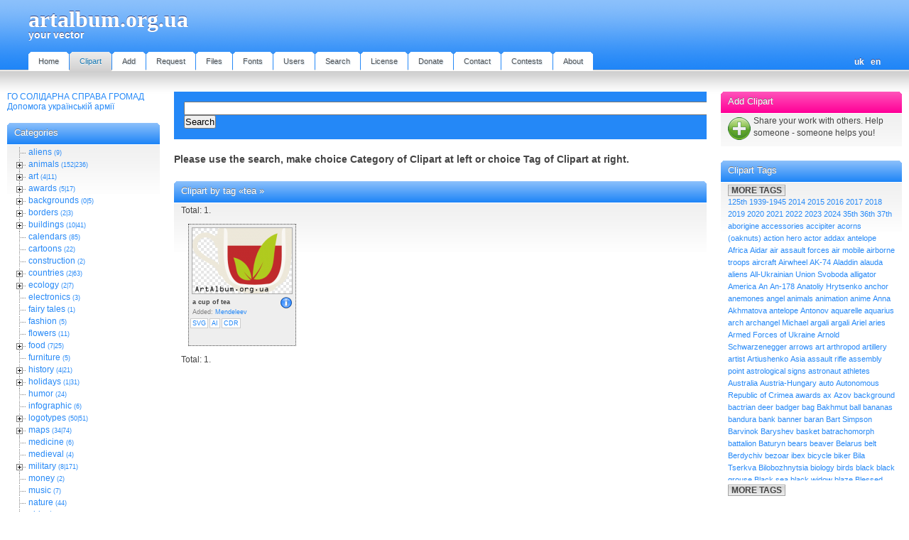

--- FILE ---
content_type: text/html; charset=UTF-8
request_url: https://artalbum.org.ua/en/category/clipart?tag=tea
body_size: 16989
content:
<!DOCTYPE html PUBLIC "-//W3C//DTD XHTML 1.0 Transitional//EN" "http://www.w3.org/TR/xhtml1/DTD/xhtml1-transitional.dtd">
<html xmlns="http://www.w3.org/1999/xhtml"
	xml:lang="en" lang="en">
<head>
<meta http-equiv="Content-Type" content="text/html; charset=utf-8" />
<meta name="language" content="en" />
<meta http-equiv="Content-Language" content="en" />
<meta name="application-name" content="artalbum.org.ua" />
<meta name="application-url" content="https://artalbum.org.ua" />
<link rel="icon" href="/favicon.ico" type="image/x-icon" />
<link rel="shortcut icon" href="/favicon.ico" type="image/x-icon" />
<meta name="keywords" content="vector clipart,tea, food, dishes, cup, tea" />
<meta name="description" content="free vector clipart" />

<link title="RSS стрічка українською" rel="alternate" type="application/rss+xml" href="https://artalbum.org.ua/en/site/feeduk" /><link title="English RSS Feed" rel="alternate" type="application/rss+xml" href="https://artalbum.org.ua/en/site/feeden" />
<link rel="stylesheet" type="text/css"
	href="/css/layout.css" />
<link rel="stylesheet" type="text/css"
	href="/css/main.css" />
<link rel="stylesheet" type="text/css"
	href="/css/form.css" />
<link rel="stylesheet" type="text/css"
	href="/css/category.css" />

<script type="text/javascript"
	src="https://apis.google.com/js/plusone.js"></script>
<link rel="stylesheet" type="text/css" href="/assets/1acc7242/pager.css" />
<link rel="stylesheet" type="text/css" href="/css/artalbum/jquery-ui.css" />
<link rel="stylesheet" type="text/css" href="/css/treeview/treeview.css" />
<script type="text/javascript" src="/assets/3ae0229c/jquery.min.js"></script>
<script type="text/javascript" src="/assets/3ae0229c/jquery.cookie.js"></script>
<script type="text/javascript" src="/assets/3ae0229c/jquery.treeview.js"></script>
<script type="text/javascript" src="/assets/3ae0229c/jquery.treeview.edit.js"></script>
<script type="text/javascript" src="/assets/3ae0229c/jquery.treeview.async.js"></script>
<title>tea - vector clipart - artalbum.org.ua</title>
<script type="text/javascript">
  var _gaq = _gaq || [];
  _gaq.push(['_setAccount', 'UA-16799480-1']);
  _gaq.push(['_trackPageview']);

  (function() {
    var ga = document.createElement('script'); ga.type = 'text/javascript'; ga.async = true;
    ga.src = ('https:' == document.location.protocol ? 'https://ssl' : 'http://www') + '.google-analytics.com/ga.js';
    var s = document.getElementsByTagName('script')[0]; s.parentNode.insertBefore(ga, s);
  })();
</script><script async src="//pagead2.googlesyndication.com/pagead/js/adsbygoogle.js"></script>
<script>
     (adsbygoogle = window.adsbygoogle || []).push({
          google_ad_client: "ca-pub-0633054243136994",
          enable_page_level_ads: true
     });
</script>
</head>

<body>
		<div id="header">
		<div id="top1">
			<div id="logo">
				<div class="title">
					<b><a href="/">artalbum.org.ua</a>					</b>
				</div>
				<div class="gaslo">
					<b><a href="/">your vector</a>					</b>
				</div>
			</div>
												<div id="banner468x60">
<script type="text/javascript"><!--
google_ad_client = "ca-pub-0633054243136994";
/* TopClipartCenter468x60en */
google_ad_slot = "6979947466";
google_ad_width = 468;
google_ad_height = 60;
//-->
</script>
<script type="text/javascript" src="http://pagead2.googlesyndication.com/pagead/show_ads.js">
</script>
</div>			<!-- div id="search">
					</div-->
		</div>
		
	<div id="menu">
		<ul>
			<li ><a href="/en/site/index"><b>Home</b></a></li>
			<li class="active"><a href="/en/category"><b>Clipart</b></a></li>
			<li ><a href="/en/proposal/create"><b>Add</b></a></li>
			<li ><a href="/en/zapyt/index"><b>Request</b></a></li>
			<li ><a href="/en/doc"><b>Files</b></a></li>
			<li ><a href="/en/font"><b>Fonts</b></a></li>
			<li ><a href="/en/author/index"><b>Users</b></a></li>
			<li ><a href="/en/search/index"><b>Search</b></a></li>
			<li ><a href="/en/site/license"><b>License</b></a></li>
			<li ><a href="/en/site/donate"><b>Donate</b></a></li>
			<li ><a href="/en/site/contact"><b>Contact</b></a></li>
			<li ><a href="/en/site/konkurs"><b>Contests</b></a></li>
			<li ><a href="/en/site/about"><b>About</b></a></li>
			</ul>
	</div>
	
				<div id="langs">
&nbsp;&nbsp;<b><a title="Українська" href="/uk/category/clipart?tag=%D1%87%D0%B0%D0%B9">uk</a></b>
&nbsp;&nbsp;<b><a title="English" href="/en/category/clipart?tag=tea">en</a></b>
</div>	</div>
	<!-- header -->

	<div style="clear: both; height: 2.0em;">&nbsp;</div>

	<div id="colmask">
		<div id="colmid">
			<div id="colright">
				<div id="col1wrap">
					<div id="col1pad">
						<div id="col1">
							<!-- Column 1 (center) start -->

														
							
              <div style="background-color:#2488F7; padding:1.0em 1.0em; margin-bottom:20px">

<form action="http://artalbum.org.ua/en/search/found" id="cse-search-box">
  <div>
    <input type="hidden" name="cx" value="partner-pub-0633054243136994:4021650949" />
    <input type="hidden" name="cof" value="FORID:10" />
    <input type="hidden" name="ie" value="UTF-8" />
    <input type="text" name="q" size="100" />
    <input type="submit" name="sa" value="Search" />
  </div>
</form>

<script type="text/javascript" src="http://www.google.com/coop/cse/brand?form=cse-search-box&amp;lang=en"></script>

</div>
							


	


<p><b>Please use the search, make choice Category of Clipart at left or choice Tag of Clipart at right.</b></p>
<br />
<!--<p>If no Items in requested Category at now, you can request the Clipart of this Category on &ldquo;<a href="/en/zapyt/create">Request</a>&rdquo; page.</p>
<p>Please, look it up in the subcategories, if exist. Maybe what you're looking for there.</p>
<p>If you think this is a server error, please contact on &ldquo;<a href="/en/site/contact">Contact</a>&rdquo; page.</p>
<br />-->
<div class="box-blue">
	<h2 class="section box-head"><b>Clipart by tag &laquo;tea &raquo;</b></h2>
	<div class="content">


	<div>
	Total: 1.&nbsp;
		</div>

					<div class="clip" id="clip_925">
			<div class="clipthumb">
								<a href="/en/item/show?id=925"><img title="Clipart a cup of tea" src="/vc_thumb/food/drinks/thumb_cup_of_tea.png" alt="Clipart a cup of tea" /></a>			</div>
			<div class="info">
								<img src="/images/info.png" alt="Clipart description" title="Clipart description" onClick="javascript:$('#dialog925').dialog('open'); return false;" width="16" height="16" />
			</div>

			<div style="display:none;" id="dialog925">
				<div class="preview">
					<img title="Clipart a cup of tea" class="popup-preview" src="/vc_thumb/food/drinks/cup_of_tea.png" alt="Clipart a cup of tea" />				</div>
				<!-- div class="by"><span></div-->
				<p><strong>a cup of tea</strong></p>
				<p>
					<span class="label">Added: </span>
					<a title="Items of user" href="/en/category/clipart?author=2">Mendeleev </a>				</p>
				<p><span class="label">Date: </span>January 28, 2014 12:10 PM</p>
				<p><span class="label">Tags: </span>
																								<a title="Filter by (food)" href="/en/category/clipart?tag=food">food</a>													<a title="Filter by ( dishes)" href="/en/category/clipart?tag=+dishes"> dishes</a>													<a title="Filter by ( cup)" href="/en/category/clipart?tag=+cup"> cup</a>													<a title="Filter by ( tea)" href="/en/category/clipart?tag=+tea"> tea</a>															</p>
								<p><span class="label">License: </span><span >Public domain</span></p>
				<p><span class="label">Notes: </span>Горнятко (чашка) чаю.</p>
				<!-- p class="label"></p-->
				<div class="googlePlusOneButtonSmall" style="margin-bottom:5px;">
					<g:plusone size="small"></g:plusone>
				</div>
			</div>
			
			<div class="itemname">a cup of tea</div>
			<div class="author">
				<span>Added: </span>
				<a title="Items of user" href="/en/category/clipart?author=2">Mendeleev </a>							</div>

							<div class="formats">
																								<a title="Download cup_of_tea.svg. Downloads: 6367" href="/download/vc/1422edac40f79cc8510482012ae88445">SVG</a>																								<a title="Download cup_of_tea.ai. Downloads: 4239" href="/download/vc/ba3d051e725da4abd0cc74e753cc1547">AI</a>																								<a title="Download cup_of_tea.cdr. Downloads: 3941" href="/download/vc/73860326272516388f48b223e6b88fec">CDR</a>								</div>
					</div>

	
	<div style="clear:both; line-height:1px;">&nbsp;</div>

	<div>
	Total: 1.&nbsp;
		</div>



	</div>
</div>





<div class="linksAds">
	
<script type="text/javascript"><!--
google_ad_client = "pub-0633054243136994";
/* ClipartCenter, 728x90, створено 14.06.10 */
google_ad_slot = "9547798434";
google_ad_width = 728;
google_ad_height = 90;
//-->
</script>
<script type="text/javascript"
src="http://pagead2.googlesyndication.com/pagead/show_ads.js">
</script>

</div>

							<!-- Column 1 (center) end -->
						</div>
					</div>
				</div>
				<div id="col2">
					<!-- Column 2 (left) start -->
          <a target="_blank" href="https://spgr.org.ua" style="font-size:12px;">ГО СОЛІДАРНА СПРАВА ГРОМАД</a>
          <br />
          <a target="_blank" href="http://www.savelife.in.ua/" style="font-size:12px;">Допомога українській армії</a>
          <br /><br />

						<div class="box-blue">
		<h2 class="section box-head"><b>Categories</b></h2>
		<div class="content">
			
			<ul id="categories" class="treeview" style="padding-left:0;">
<li><a id="node71" href="/en/category/clipart?catid=71">aliens<span style="font-size:0.8em;"> (9)</span></a></li>
<li><a id="node2" href="/en/category/clipart?catid=2">animals<span style="font-size:0.8em;"> (152|236)</span></a>
<ul>
<li><a id="node6" href="/en/category/clipart?catid=6">birds<span style="font-size:0.8em;"> (58)</span></a></li>
<li><a id="node7" href="/en/category/clipart?catid=7">cats<span style="font-size:0.8em;"> (15)</span></a></li>
<li><a id="node64" href="/en/category/clipart?catid=64">fish<span style="font-size:0.8em;"> (11)</span></a></li>
</ul>
</li>
<li><a id="node53" href="/en/category/clipart?catid=53">art<span style="font-size:0.8em;"> (4|11)</span></a>
<ul>
<li><a id="node100" href="/en/category/clipart?catid=100">Oksana Boyko<span style="font-size:0.8em;"> (5)</span></a></li>
<li><a id="node118" href="/en/category/clipart?catid=118">movie<span style="font-size:0.8em;"> (2)</span></a></li>
</ul>
</li>
<li><a id="node101" href="/en/category/clipart?catid=101">awards<span style="font-size:0.8em;"> (5|17)</span></a>
<ul>
<li><a id="node102" href="/en/category/clipart?catid=102">Ukraine<span style="font-size:0.8em;"> (12)</span></a></li>
</ul>
</li>
<li><a id="node105" href="/en/category/clipart?catid=105">backgrounds<span style="font-size:0.8em;"> (0|5)</span></a>
<ul>
<li><a id="node106" href="/en/category/clipart?catid=106">textures<span style="font-size:0.8em;"> (5)</span></a></li>
</ul>
</li>
<li><a id="node31" href="/en/category/clipart?catid=31">borders<span style="font-size:0.8em;"> (2|3)</span></a>
<ul>
<li><a id="node32" href="/en/category/clipart?catid=32">certificates<span style="font-size:0.8em;"> (1)</span></a></li>
</ul>
</li>
<li><a id="node60" href="/en/category/clipart?catid=60">buildings<span style="font-size:0.8em;"> (10|41)</span></a>
<ul>
<li><a id="node61" href="/en/category/clipart?catid=61">Ukraine<span style="font-size:0.8em;"> (11)</span></a></li>
<li><a id="node112" href="/en/category/clipart?catid=112">churches<span style="font-size:0.8em;"> (1)</span></a></li>
<li><a id="node82" href="/en/category/clipart?catid=82">kitchen<span style="font-size:0.8em;"> (19)</span></a></li>
</ul>
</li>
<li><a id="node115" href="/en/category/clipart?catid=115">calendars<span style="font-size:0.8em;"> (85)</span></a></li>
<li><a id="node66" href="/en/category/clipart?catid=66">cartoons<span style="font-size:0.8em;"> (22)</span></a></li>
<li><a id="node97" href="/en/category/clipart?catid=97">construction<span style="font-size:0.8em;"> (2)</span></a></li>
<li><a id="node1" href="/en/category/clipart?catid=1">countries<span style="font-size:0.8em;"> (2|63)</span></a>
<ul>
<li><a id="node5" href="/en/category/clipart?catid=5">Ukraine<span style="font-size:0.8em;"> (9|51)</span></a>
<ul>
<li><a id="node27" href="/en/category/clipart?catid=27">Lviv<span style="font-size:0.8em;"> (4)</span></a></li>
<li><a id="node34" href="/en/category/clipart?catid=34">Rivne<span style="font-size:0.8em;"> (0)</span></a></li>
<li><a id="node43" href="/en/category/clipart?catid=43">patriotic<span style="font-size:0.8em;"> (19)</span></a></li>
<li><a id="node26" href="/en/category/clipart?catid=26">regions<span style="font-size:0.8em;"> (2)</span></a></li>
<li><a id="node25" href="/en/category/clipart?catid=25">trident<span style="font-size:0.8em;"> (17)</span></a></li>
</ul>
</li>
<li><a id="node4" href="/en/category/clipart?catid=4">flags<span style="font-size:0.8em;"> (10)</span></a></li>
</ul>
</li>
<li><a id="node58" href="/en/category/clipart?catid=58">ecology<span style="font-size:0.8em;"> (2|7)</span></a>
<ul>
<li><a id="node59" href="/en/category/clipart?catid=59">Ukraine<span style="font-size:0.8em;"> (5)</span></a></li>
</ul>
</li>
<li><a id="node57" href="/en/category/clipart?catid=57">electronics<span style="font-size:0.8em;"> (3)</span></a></li>
<li><a id="node68" href="/en/category/clipart?catid=68">fairy tales<span style="font-size:0.8em;"> (1)</span></a></li>
<li><a id="node78" href="/en/category/clipart?catid=78">fashion<span style="font-size:0.8em;"> (5)</span></a></li>
<li><a id="node94" href="/en/category/clipart?catid=94">flowers<span style="font-size:0.8em;"> (11)</span></a></li>
<li><a id="node76" href="/en/category/clipart?catid=76">food<span style="font-size:0.8em;"> (7|25)</span></a>
<ul>
<li><a id="node84" href="/en/category/clipart?catid=84">bread<span style="font-size:0.8em;"> (2)</span></a></li>
<li><a id="node93" href="/en/category/clipart?catid=93">drinks<span style="font-size:0.8em;"> (3)</span></a></li>
<li><a id="node88" href="/en/category/clipart?catid=88">fruits<span style="font-size:0.8em;"> (1)</span></a></li>
<li><a id="node91" href="/en/category/clipart?catid=91">meat<span style="font-size:0.8em;"> (4)</span></a></li>
<li><a id="node92" href="/en/category/clipart?catid=92">spices<span style="font-size:0.8em;"> (7)</span></a></li>
<li><a id="node83" href="/en/category/clipart?catid=83">vegetables<span style="font-size:0.8em;"> (1)</span></a></li>
</ul>
</li>
<li><a id="node69" href="/en/category/clipart?catid=69">furniture<span style="font-size:0.8em;"> (5)</span></a></li>
<li><a id="node79" href="/en/category/clipart?catid=79">history<span style="font-size:0.8em;"> (4|21)</span></a>
<ul>
<li><a id="node80" href="/en/category/clipart?catid=80">Ukraine<span style="font-size:0.8em;"> (17)</span></a></li>
</ul>
</li>
<li><a id="node15" href="/en/category/clipart?catid=15">holidays<span style="font-size:0.8em;"> (1|31)</span></a>
<ul>
<li><a id="node96" href="/en/category/clipart?catid=96">Christmas<span style="font-size:0.8em;"> (4)</span></a></li>
<li><a id="node95" href="/en/category/clipart?catid=95">Easter<span style="font-size:0.8em;"> (2)</span></a></li>
<li><a id="node89" href="/en/category/clipart?catid=89">Valentine's Day<span style="font-size:0.8em;"> (8)</span></a></li>
<li><a id="node87" href="/en/category/clipart?catid=87">new year<span style="font-size:0.8em;"> (16)</span></a></li>
</ul>
</li>
<li><a id="node55" href="/en/category/clipart?catid=55">humor<span style="font-size:0.8em;"> (24)</span></a></li>
<li><a id="node120" href="/en/category/clipart?catid=120">infographic<span style="font-size:0.8em;"> (6)</span></a></li>
<li><a id="node63" href="/en/category/clipart?catid=63">logotypes<span style="font-size:0.8em;"> (50|51)</span></a>
<ul>
<li><a id="node121" href="/en/category/clipart?catid=121">transport<span style="font-size:0.8em;"> (1)</span></a></li>
</ul>
</li>
<li><a id="node46" href="/en/category/clipart?catid=46">maps<span style="font-size:0.8em;"> (34|74)</span></a>
<ul>
<li><a id="node47" href="/en/category/clipart?catid=47">Ukraine<span style="font-size:0.8em;"> (40)</span></a></li>
</ul>
</li>
<li><a id="node99" href="/en/category/clipart?catid=99">medicine<span style="font-size:0.8em;"> (6)</span></a></li>
<li><a id="node40" href="/en/category/clipart?catid=40">medieval<span style="font-size:0.8em;"> (4)</span></a></li>
<li><a id="node50" href="/en/category/clipart?catid=50">military<span style="font-size:0.8em;"> (8|171)</span></a>
<ul>
<li><a id="node56" href="/en/category/clipart?catid=56">Ukraine<span style="font-size:0.8em;"> (116)</span></a></li>
<li><a id="node54" href="/en/category/clipart?catid=54">aircraft<span style="font-size:0.8em;"> (13)</span></a></li>
<li><a id="node51" href="/en/category/clipart?catid=51">auto<span style="font-size:0.8em;"> (3)</span></a></li>
<li><a id="node70" href="/en/category/clipart?catid=70">ships<span style="font-size:0.8em;"> (31)</span></a></li>
</ul>
</li>
<li><a id="node77" href="/en/category/clipart?catid=77">money<span style="font-size:0.8em;"> (2)</span></a></li>
<li><a id="node72" href="/en/category/clipart?catid=72">music<span style="font-size:0.8em;"> (7)</span></a></li>
<li><a id="node3" href="/en/category/clipart?catid=3">nature<span style="font-size:0.8em;"> (44)</span></a></li>
<li><a id="node73" href="/en/category/clipart?catid=73">objects<span style="font-size:0.8em;"> (35|42)</span></a>
<ul>
<li><a id="node86" href="/en/category/clipart?catid=86">office<span style="font-size:0.8em;"> (7)</span></a></li>
</ul>
</li>
<li><a id="node16" href="/en/category/clipart?catid=16">ornaments<span style="font-size:0.8em;"> (6|88)</span></a>
<ul>
<li><a id="node18" href="/en/category/clipart?catid=18">Ukraine<span style="font-size:0.8em;"> (17|82)</span></a>
<ul>
<li><a id="node22" href="/en/category/clipart?catid=22">embroidery<span style="font-size:0.8em;"> (38)</span></a></li>
<li><a id="node117" href="/en/category/clipart?catid=117">pysanky<span style="font-size:0.8em;"> (27)</span></a></li>
</ul>
</li>
</ul>
</li>
<li><a id="node23" href="/en/category/clipart?catid=23">people<span style="font-size:0.8em;"> (21|111)</span></a>
<ul>
<li><a id="node24" href="/en/category/clipart?catid=24">Ukraine<span style="font-size:0.8em;"> (45)</span></a></li>
<li><a id="node62" href="/en/category/clipart?catid=62">famous<span style="font-size:0.8em;"> (20)</span></a></li>
<li><a id="node75" href="/en/category/clipart?catid=75">occupations<span style="font-size:0.8em;"> (20)</span></a></li>
<li><a id="node104" href="/en/category/clipart?catid=104">silhouettes<span style="font-size:0.8em;"> (5)</span></a></li>
</ul>
</li>
<li><a id="node122" href="/en/category/clipart?catid=122">posters<span style="font-size:0.8em;"> (33)</span></a></li>
<li><a id="node65" href="/en/category/clipart?catid=65">prehistory<span style="font-size:0.8em;"> (25)</span></a></li>
<li><a id="node67" href="/en/category/clipart?catid=67">religion<span style="font-size:0.8em;"> (9|11)</span></a>
<ul>
<li><a id="node74" href="/en/category/clipart?catid=74">tradition<span style="font-size:0.8em;"> (2)</span></a></li>
</ul>
</li>
<li><a id="node116" href="/en/category/clipart?catid=116">science<span style="font-size:0.8em;"> (1)</span></a></li>
<li><a id="node113" href="/en/category/clipart?catid=113">sightseeing<span style="font-size:0.8em;"> (1|6)</span></a>
<ul>
<li><a id="node114" href="/en/category/clipart?catid=114">Ukraine<span style="font-size:0.8em;"> (5)</span></a></li>
</ul>
</li>
<li><a id="node44" href="/en/category/clipart?catid=44">signs<span style="font-size:0.8em;"> (81|105)</span></a>
<ul>
<li><a id="node45" href="/en/category/clipart?catid=45">hands<span style="font-size:0.8em;"> (11)</span></a></li>
<li><a id="node85" href="/en/category/clipart?catid=85">road signs<span style="font-size:0.8em;"> (13)</span></a></li>
</ul>
</li>
<li><a id="node90" href="/en/category/clipart?catid=90">sport<span style="font-size:0.8em;"> (22|47)</span></a>
<ul>
<li><a id="node119" href="/en/category/clipart?catid=119">football<span style="font-size:0.8em;"> (25)</span></a></li>
</ul>
</li>
<li><a id="node111" href="/en/category/clipart?catid=111">stencils<span style="font-size:0.8em;"> (8)</span></a></li>
<li><a id="node14" href="/en/category/clipart?catid=14">symbols<span style="font-size:0.8em;"> (5|183)</span></a>
<ul>
<li><a id="node35" href="/en/category/clipart?catid=35">Ukraine<span style="font-size:0.8em;"> (4)</span></a></li>
<li><a id="node36" href="/en/category/clipart?catid=36">coats of arms<span style="font-size:0.8em;"> (1|127)</span></a>
<ul>
<li><a id="node38" href="/en/category/clipart?catid=38">Ukraine<span style="font-size:0.8em;"> (126)</span></a></li>
</ul>
</li>
<li><a id="node37" href="/en/category/clipart?catid=37">flags<span style="font-size:0.8em;"> (3|42)</span></a>
<ul>
<li><a id="node39" href="/en/category/clipart?catid=39">Ukraine<span style="font-size:0.8em;"> (39)</span></a></li>
</ul>
</li>
<li><a id="node33" href="/en/category/clipart?catid=33">money<span style="font-size:0.8em;"> (5)</span></a></li>
</ul>
</li>
<li><a id="node41" href="/en/category/clipart?catid=41">transport<span style="font-size:0.8em;"> (0|57)</span></a>
<ul>
<li><a id="node52" href="/en/category/clipart?catid=52">aircraft<span style="font-size:0.8em;"> (10|20)</span></a>
<ul>
<li><a id="node103" href="/en/category/clipart?catid=103">textures<span style="font-size:0.8em;"> (10)</span></a></li>
</ul>
</li>
<li><a id="node48" href="/en/category/clipart?catid=48">auto<span style="font-size:0.8em;"> (7)</span></a></li>
<li><a id="node49" href="/en/category/clipart?catid=49">railway<span style="font-size:0.8em;"> (12)</span></a></li>
<li><a id="node42" href="/en/category/clipart?catid=42">ships<span style="font-size:0.8em;"> (18)</span></a></li>
</ul>
</li>
<li><a id="node98" href="/en/category/clipart?catid=98">travel<span style="font-size:0.8em;"> (8)</span></a></li>
<li><a id="node107" href="/en/category/clipart?catid=107">web graphics<span style="font-size:0.8em;"> (5|77)</span></a>
<ul>
<li><a id="node110" href="/en/category/clipart?catid=110">arrows<span style="font-size:0.8em;"> (2)</span></a></li>
<li><a id="node109" href="/en/category/clipart?catid=109">buttons<span style="font-size:0.8em;"> (7)</span></a></li>
<li><a id="node108" href="/en/category/clipart?catid=108">icons<span style="font-size:0.8em;"> (63)</span></a></li>
</ul>
</li>
</ul>
			
					</div>
	</div>

	<div class="linksAds">
<script type="text/javascript"><!--
google_ad_client = "ca-pub-0633054243136994";
/* SmallSquare200x200clipart */
google_ad_slot = "6047857285";
google_ad_width = 200;
google_ad_height = 200;
//-->
</script>
<script type="text/javascript"
src="http://pagead2.googlesyndication.com/pagead/show_ads.js">
</script>
</div>

					
										<!-- div style="margin:0 0 1em 0; text-align:center;">
											</div-->
																														
					
					
					<div class="linksAds">
						<a href="/feeduk.xml"><img src="/images/rss_uk.png" alt="RSS Uk" title="RSS українською" style="" height="17" width="36" /> </a>&nbsp;
						<a href="/feeden.xml"><img src="/images/rss_en.png" alt="RSS En" title="RSS english" style="" height="17" width="36" /> </a>
					</div>
					<div class="linksAds">
	
<!-- AddThis Button BEGIN -->
<a class="addthis_button" href="http://www.addthis.com/bookmark.php?v=250&amp;username=artalbum"><img src="http://s7.addthis.com/static/btn/v2/lg-bookmark-en.gif" width="125" height="16" alt="Bookmark and Share" style="border:0"/></a><script type="text/javascript" src="http://s7.addthis.com/js/250/addthis_widget.js#username=artalbum"></script>
<!-- AddThis Button END -->

</div>
					<!-- Column 2 (left) end -->
				</div>
				<div id="col3">
					<!-- Column 3 (right) start -->

						<div class="box-pink">
	<h2 class="section box-head"><b>Add Clipart</b></h2>
	<div class="content">
		<a title="Add file" href="/en/proposal/create"><img src="/images/add.png" alt="Add file" title="Add file" style="float:left; margin:3px 4px 0 0;" height="32" width="32" /></a>		Share your work with others. Help someone - someone helps you!	</div>
</div>				  	  	<div class="box-blue">
	<h2 class="section box-head"><b>Clipart Tags</b></h2>
	<div class="content">
		<script type="text/javascript">
		  var setHeight = 0,
			tagsBlockHeight = 0,
			defaultTagsBlockHeight = 400,
			tagsBtnValue = '',
			moreTagsBtnValue = 'More tags',
			lessTagsBtnValue = 'Less tags';

		  $(document).ready(function() {
			tagsBlockHeight = $('.tags-inner-sliding-block').height();
			$('.tags-sliding-block').css({ height: defaultTagsBlockHeight + "px" });

			$('.moretagsbtn')
			  .bind('click', function(e) {
				if ( defaultTagsBlockHeight === $('.tags-sliding-block').height() ) {
				  setHeight = tagsBlockHeight;
				  tagsBtnValue = lessTagsBtnValue;
				} else {
				  setHeight = defaultTagsBlockHeight;
				  tagsBtnValue = moreTagsBtnValue;
				}
				$('.tags-sliding-block').animate({"height": setHeight + "px"}, "slow");
				$('.moretagsbtn').attr('value', tagsBtnValue);
				return false;
			  });
			});
		  </script>
		<input class="button1 moretagsbtn" name="morebtn1" value="More tags" type="button">
		<div class="tags-sliding-block">
			<div class="tags-inner-sliding-block">
			  <a style="font-size:8pt" href="/en/category/clipart?tag="></a> <a style="font-size:8pt" href="/en/category/clipart?tag="></a> <a style="font-size:8pt" href="/en/category/clipart?tag="></a> <a style="font-size:8pt" href="/en/category/clipart?tag="></a> <a style="font-size:8pt" href="/en/category/clipart?tag=125th">125th</a> <a style="font-size:8pt" href="/en/category/clipart?tag=1939-1945">1939-1945</a> <a style="font-size:8pt" href="/en/category/clipart?tag=2014">2014</a> <a style="font-size:8pt" href="/en/category/clipart?tag=2015">2015</a> <a style="font-size:8pt" href="/en/category/clipart?tag=2016">2016</a> <a style="font-size:8pt" href="/en/category/clipart?tag=2017">2017</a> <a style="font-size:8pt" href="/en/category/clipart?tag=2018">2018</a> <a style="font-size:8pt" href="/en/category/clipart?tag=2019">2019</a> <a style="font-size:8pt" href="/en/category/clipart?tag=2020">2020</a> <a style="font-size:8pt" href="/en/category/clipart?tag=2021">2021</a> <a style="font-size:8pt" href="/en/category/clipart?tag=2022">2022</a> <a style="font-size:8pt" href="/en/category/clipart?tag=2023">2023</a> <a style="font-size:8pt" href="/en/category/clipart?tag=2024">2024</a> <a style="font-size:8pt" href="/en/category/clipart?tag=35th">35th</a> <a style="font-size:8pt" href="/en/category/clipart?tag=36th">36th</a> <a style="font-size:8pt" href="/en/category/clipart?tag=37th">37th</a> <a style="font-size:8pt" href="/en/category/clipart?tag=aborigine">aborigine</a> <a style="font-size:8pt" href="/en/category/clipart?tag=accessories">accessories</a> <a style="font-size:8pt" href="/en/category/clipart?tag=accipiter">accipiter</a> <a style="font-size:8pt" href="/en/category/clipart?tag=acorns+%28oaknuts%29">acorns (oaknuts)</a> <a style="font-size:8pt" href="/en/category/clipart?tag=action+hero">action hero</a> <a style="font-size:8pt" href="/en/category/clipart?tag=actor">actor</a> <a style="font-size:8pt" href="/en/category/clipart?tag=addax+antelope">addax antelope</a> <a style="font-size:8pt" href="/en/category/clipart?tag=Africa">Africa</a> <a style="font-size:8pt" href="/en/category/clipart?tag=Aidar">Aidar</a> <a style="font-size:8pt" href="/en/category/clipart?tag=air+assault+forces">air assault forces</a> <a style="font-size:8pt" href="/en/category/clipart?tag=air+mobile">air mobile</a> <a style="font-size:8pt" href="/en/category/clipart?tag=airborne+troops">airborne troops</a> <a style="font-size:8pt" href="/en/category/clipart?tag=aircraft">aircraft</a> <a style="font-size:8pt" href="/en/category/clipart?tag=Airwheel">Airwheel</a> <a style="font-size:8pt" href="/en/category/clipart?tag=AK-74">AK-74</a> <a style="font-size:8pt" href="/en/category/clipart?tag=Aladdin">Aladdin</a> <a style="font-size:8pt" href="/en/category/clipart?tag=alauda">alauda</a> <a style="font-size:8pt" href="/en/category/clipart?tag=aliens">aliens</a> <a style="font-size:8pt" href="/en/category/clipart?tag=All-Ukrainian+Union+Svoboda">All-Ukrainian Union Svoboda</a> <a style="font-size:8pt" href="/en/category/clipart?tag=alligator">alligator</a> <a style="font-size:8pt" href="/en/category/clipart?tag=America">America</a> <a style="font-size:8pt" href="/en/category/clipart?tag=An">An</a> <a style="font-size:8pt" href="/en/category/clipart?tag=An-178">An-178</a> <a style="font-size:8pt" href="/en/category/clipart?tag=Anatoliy+Hrytsenko">Anatoliy Hrytsenko</a> <a style="font-size:8pt" href="/en/category/clipart?tag=anchor">anchor</a> <a style="font-size:8pt" href="/en/category/clipart?tag=anemones">anemones</a> <a style="font-size:8pt" href="/en/category/clipart?tag=angel">angel</a> <a style="font-size:8pt" href="/en/category/clipart?tag=animals">animals</a> <a style="font-size:8pt" href="/en/category/clipart?tag=animation">animation</a> <a style="font-size:8pt" href="/en/category/clipart?tag=anime">anime</a> <a style="font-size:8pt" href="/en/category/clipart?tag=Anna+Akhmatova">Anna Akhmatova</a> <a style="font-size:8pt" href="/en/category/clipart?tag=antelope">antelope</a> <a style="font-size:8pt" href="/en/category/clipart?tag=Antonov">Antonov</a> <a style="font-size:8pt" href="/en/category/clipart?tag=aquarelle">aquarelle</a> <a style="font-size:8pt" href="/en/category/clipart?tag=aquarius">aquarius</a> <a style="font-size:8pt" href="/en/category/clipart?tag=arch">arch</a> <a style="font-size:8pt" href="/en/category/clipart?tag=archangel+Michael">archangel Michael</a> <a style="font-size:8pt" href="/en/category/clipart?tag=argali">argali</a> <a style="font-size:8pt" href="/en/category/clipart?tag=argali">argali</a> <a style="font-size:8pt" href="/en/category/clipart?tag=Ariel">Ariel</a> <a style="font-size:8pt" href="/en/category/clipart?tag=aries">aries</a> <a style="font-size:8pt" href="/en/category/clipart?tag=Armed+Forces+of+Ukraine">Armed Forces of Ukraine</a> <a style="font-size:8pt" href="/en/category/clipart?tag=Arnold+Schwarzenegger">Arnold Schwarzenegger</a> <a style="font-size:8pt" href="/en/category/clipart?tag=arrows">arrows</a> <a style="font-size:8pt" href="/en/category/clipart?tag=art">art</a> <a style="font-size:8pt" href="/en/category/clipart?tag=arthropod">arthropod</a> <a style="font-size:8pt" href="/en/category/clipart?tag=artillery">artillery</a> <a style="font-size:8pt" href="/en/category/clipart?tag=artist">artist</a> <a style="font-size:8pt" href="/en/category/clipart?tag=Artiushenko">Artiushenko</a> <a style="font-size:8pt" href="/en/category/clipart?tag=Asia">Asia</a> <a style="font-size:8pt" href="/en/category/clipart?tag=assault+rifle">assault rifle</a> <a style="font-size:8pt" href="/en/category/clipart?tag=assembly+point">assembly point</a> <a style="font-size:8pt" href="/en/category/clipart?tag=astrological+signs">astrological signs</a> <a style="font-size:8pt" href="/en/category/clipart?tag=astronaut">astronaut</a> <a style="font-size:8pt" href="/en/category/clipart?tag=athletes">athletes</a> <a style="font-size:8pt" href="/en/category/clipart?tag=Australia">Australia</a> <a style="font-size:8pt" href="/en/category/clipart?tag=Austria-Hungary">Austria-Hungary</a> <a style="font-size:8pt" href="/en/category/clipart?tag=auto">auto</a> <a style="font-size:8pt" href="/en/category/clipart?tag=Autonomous+Republic+of+Crimea">Autonomous Republic of Crimea</a> <a style="font-size:8pt" href="/en/category/clipart?tag=awards">awards</a> <a style="font-size:8pt" href="/en/category/clipart?tag=ax">ax</a> <a style="font-size:8pt" href="/en/category/clipart?tag=Azov">Azov</a> <a style="font-size:8pt" href="/en/category/clipart?tag=background">background</a> <a style="font-size:8pt" href="/en/category/clipart?tag=bactrian+deer">bactrian deer</a> <a style="font-size:8pt" href="/en/category/clipart?tag=badger">badger</a> <a style="font-size:8pt" href="/en/category/clipart?tag=bag">bag</a> <a style="font-size:8pt" href="/en/category/clipart?tag=Bakhmut">Bakhmut</a> <a style="font-size:8pt" href="/en/category/clipart?tag=ball">ball</a> <a style="font-size:8pt" href="/en/category/clipart?tag=bananas">bananas</a> <a style="font-size:8pt" href="/en/category/clipart?tag=bandura">bandura</a> <a style="font-size:8pt" href="/en/category/clipart?tag=bank">bank</a> <a style="font-size:8pt" href="/en/category/clipart?tag=banner">banner</a> <a style="font-size:8pt" href="/en/category/clipart?tag=baran">baran</a> <a style="font-size:8pt" href="/en/category/clipart?tag=Bart+Simpson">Bart Simpson</a> <a style="font-size:8pt" href="/en/category/clipart?tag=Barvinok">Barvinok</a> <a style="font-size:8pt" href="/en/category/clipart?tag=Baryshev">Baryshev</a> <a style="font-size:8pt" href="/en/category/clipart?tag=basket">basket</a> <a style="font-size:8pt" href="/en/category/clipart?tag=batrachomorph">batrachomorph</a> <a style="font-size:8pt" href="/en/category/clipart?tag=battalion">battalion</a> <a style="font-size:8pt" href="/en/category/clipart?tag=Baturyn">Baturyn</a> <a style="font-size:8pt" href="/en/category/clipart?tag=bears">bears</a> <a style="font-size:8pt" href="/en/category/clipart?tag=beaver">beaver</a> <a style="font-size:8pt" href="/en/category/clipart?tag=Belarus">Belarus</a> <a style="font-size:8pt" href="/en/category/clipart?tag=belt">belt</a> <a style="font-size:8pt" href="/en/category/clipart?tag=Berdychiv">Berdychiv</a> <a style="font-size:8pt" href="/en/category/clipart?tag=bezoar+ibex">bezoar ibex</a> <a style="font-size:8pt" href="/en/category/clipart?tag=bicycle">bicycle</a> <a style="font-size:8pt" href="/en/category/clipart?tag=biker">biker</a> <a style="font-size:8pt" href="/en/category/clipart?tag=Bila+Tserkva">Bila Tserkva</a> <a style="font-size:8pt" href="/en/category/clipart?tag=Bilobozhnytsia">Bilobozhnytsia</a> <a style="font-size:8pt" href="/en/category/clipart?tag=biology">biology</a> <a style="font-size:8pt" href="/en/category/clipart?tag=birds">birds</a> <a style="font-size:8pt" href="/en/category/clipart?tag=black">black</a> <a style="font-size:8pt" href="/en/category/clipart?tag=black+grouse">black grouse</a> <a style="font-size:8pt" href="/en/category/clipart?tag=Black+sea">Black sea</a> <a style="font-size:8pt" href="/en/category/clipart?tag=black+widow">black widow</a> <a style="font-size:8pt" href="/en/category/clipart?tag=blaze">blaze</a> <a style="font-size:8pt" href="/en/category/clipart?tag=Blessed+Virgin+Mary">Blessed Virgin Mary</a> <a style="font-size:8pt" href="/en/category/clipart?tag=blossom">blossom</a> <a style="font-size:8pt" href="/en/category/clipart?tag=blue">blue</a> <a style="font-size:8pt" href="/en/category/clipart?tag=boar">boar</a> <a style="font-size:8pt" href="/en/category/clipart?tag=board">board</a> <a style="font-size:8pt" href="/en/category/clipart?tag=boat">boat</a> <a style="font-size:8pt" href="/en/category/clipart?tag=bobbin">bobbin</a> <a style="font-size:8pt" href="/en/category/clipart?tag=Bogdan+Khmelnytsky">Bogdan Khmelnytsky</a> <a style="font-size:8pt" href="/en/category/clipart?tag=bones">bones</a> <a style="font-size:8pt" href="/en/category/clipart?tag=bonfire">bonfire</a> <a style="font-size:8pt" href="/en/category/clipart?tag=books">books</a> <a style="font-size:8pt" href="/en/category/clipart?tag=border">border</a> <a style="font-size:8pt" href="/en/category/clipart?tag=box">box</a> <a style="font-size:8pt" href="/en/category/clipart?tag=boy">boy</a> <a style="font-size:8pt" href="/en/category/clipart?tag=Bozhedarivka">Bozhedarivka</a> <a style="font-size:8pt" href="/en/category/clipart?tag=bread">bread</a> <a style="font-size:8pt" href="/en/category/clipart?tag=brigade">brigade</a> <a style="font-size:8pt" href="/en/category/clipart?tag=Britain">Britain</a> <a style="font-size:8pt" href="/en/category/clipart?tag=Brody">Brody</a> <a style="font-size:8pt" href="/en/category/clipart?tag=Brody+raion">Brody raion</a> <a style="font-size:8pt" href="/en/category/clipart?tag=brown">brown</a> <a style="font-size:8pt" href="/en/category/clipart?tag=bubalus">bubalus</a> <a style="font-size:8pt" href="/en/category/clipart?tag=bucket">bucket</a> <a style="font-size:8pt" href="/en/category/clipart?tag=buffalo+anoa">buffalo anoa</a> <a style="font-size:8pt" href="/en/category/clipart?tag=buildings">buildings</a> <a style="font-size:8pt" href="/en/category/clipart?tag=bull">bull</a> <a style="font-size:8pt" href="/en/category/clipart?tag=bullfinch">bullfinch</a> <a style="font-size:8pt" href="/en/category/clipart?tag=bus">bus</a> <a style="font-size:8pt" href="/en/category/clipart?tag=bush">bush</a> <a style="font-size:8pt" href="/en/category/clipart?tag=butterfly">butterfly</a> <a style="font-size:8pt" href="/en/category/clipart?tag=buttons">buttons</a> <a style="font-size:8pt" href="/en/category/clipart?tag=cabbage+butterfly">cabbage butterfly</a> <a style="font-size:8pt" href="/en/category/clipart?tag=cake">cake</a> <a style="font-size:8pt" href="/en/category/clipart?tag=calendar">calendar</a> <a style="font-size:8pt" href="/en/category/clipart?tag=camel">camel</a> <a style="font-size:8pt" href="/en/category/clipart?tag=cancer">cancer</a> <a style="font-size:8pt" href="/en/category/clipart?tag=cannabis">cannabis</a> <a style="font-size:8pt" href="/en/category/clipart?tag=capercaillie">capercaillie</a> <a style="font-size:8pt" href="/en/category/clipart?tag=capreolus">capreolus</a> <a style="font-size:8pt" href="/en/category/clipart?tag=caricature">caricature</a> <a style="font-size:8pt" href="/en/category/clipart?tag=Carpathians">Carpathians</a> <a style="font-size:8pt" href="/en/category/clipart?tag=cartridge+%28firearms%29">cartridge (firearms)</a> <a style="font-size:8pt" href="/en/category/clipart?tag=cartridge+%28firearms%29">cartridge (firearms)</a> <a style="font-size:8pt" href="/en/category/clipart?tag=cat">cat</a> <a style="font-size:8pt" href="/en/category/clipart?tag=cauldron">cauldron</a> <a style="font-size:8pt" href="/en/category/clipart?tag=cavemen">cavemen</a> <a style="font-size:8pt" href="/en/category/clipart?tag=cayman">cayman</a> <a style="font-size:8pt" href="/en/category/clipart?tag=celebrity">celebrity</a> <a style="font-size:8pt" href="/en/category/clipart?tag=center">center</a> <a style="font-size:8pt" href="/en/category/clipart?tag=ceramics">ceramics</a> <a style="font-size:8pt" href="/en/category/clipart?tag=certificate">certificate</a> <a style="font-size:8pt" href="/en/category/clipart?tag=chamomile">chamomile</a> <a style="font-size:8pt" href="/en/category/clipart?tag=Charles+Darwin">Charles Darwin</a> <a style="font-size:8pt" href="/en/category/clipart?tag=Chechelnyk">Chechelnyk</a> <a style="font-size:8pt" href="/en/category/clipart?tag=cheetah">cheetah</a> <a style="font-size:8pt" href="/en/category/clipart?tag=Chelm+land">Chelm land</a> <a style="font-size:8pt" href="/en/category/clipart?tag=Cherevky">Cherevky</a> <a style="font-size:8pt" href="/en/category/clipart?tag=Cherkasy">Cherkasy</a> <a style="font-size:8pt" href="/en/category/clipart?tag=Chernihiv">Chernihiv</a> <a style="font-size:8pt" href="/en/category/clipart?tag=Chernihiv+principality">Chernihiv principality</a> <a style="font-size:8pt" href="/en/category/clipart?tag=Chernivtsi">Chernivtsi</a> <a style="font-size:8pt" href="/en/category/clipart?tag=chess">chess</a> <a style="font-size:8pt" href="/en/category/clipart?tag=chess+piece">chess piece</a> <a style="font-size:8pt" href="/en/category/clipart?tag=chess+piece+bishop">chess piece bishop</a> <a style="font-size:8pt" href="/en/category/clipart?tag=chessboard">chessboard</a> <a style="font-size:8pt" href="/en/category/clipart?tag=chevron">chevron</a> <a style="font-size:8pt" href="/en/category/clipart?tag=children">children</a> <a style="font-size:8pt" href="/en/category/clipart?tag=chipmunk">chipmunk</a> <a style="font-size:8pt" href="/en/category/clipart?tag=chlamydomonas">chlamydomonas</a> <a style="font-size:8pt" href="/en/category/clipart?tag=chocolate">chocolate</a> <a style="font-size:8pt" href="/en/category/clipart?tag=chordate">chordate</a> <a style="font-size:8pt" href="/en/category/clipart?tag=Chornomorets">Chornomorets</a> <a style="font-size:8pt" href="/en/category/clipart?tag=Chornovil">Chornovil</a> <a style="font-size:8pt" href="/en/category/clipart?tag=Chornukhy+raion">Chornukhy raion</a> <a style="font-size:8pt" href="/en/category/clipart?tag=Chortkiv+raion">Chortkiv raion</a> <a style="font-size:8pt" href="/en/category/clipart?tag=Christianization+of+Ukraine+Rus%27">Christianization of Ukraine Rus&#039;</a> <a style="font-size:8pt" href="/en/category/clipart?tag=Christmas">Christmas</a> <a style="font-size:8pt" href="/en/category/clipart?tag=chronostratigraphy">chronostratigraphy</a> <a style="font-size:8pt" href="/en/category/clipart?tag=church">church</a> <a style="font-size:8pt" href="/en/category/clipart?tag=Chutove+raion">Chutove raion</a> <a style="font-size:8pt" href="/en/category/clipart?tag=circle">circle</a> <a style="font-size:8pt" href="/en/category/clipart?tag=city">city</a> <a style="font-size:8pt" href="/en/category/clipart?tag=Civil+Position">Civil Position</a> <a style="font-size:8pt" href="/en/category/clipart?tag=clay">clay</a> <a style="font-size:8pt" href="/en/category/clipart?tag=clef">clef</a> <a style="font-size:8pt" href="/en/category/clipart?tag=clothing">clothing</a> <a style="font-size:8pt" href="/en/category/clipart?tag=clover">clover</a> <a style="font-size:8pt" href="/en/category/clipart?tag=CMP">CMP</a> <a style="font-size:8pt" href="/en/category/clipart?tag=coat+of+arms">coat of arms</a> <a style="font-size:8pt" href="/en/category/clipart?tag=coffee">coffee</a> <a style="font-size:8pt" href="/en/category/clipart?tag=coiffure">coiffure</a> <a style="font-size:8pt" href="/en/category/clipart?tag=color">color</a> <a style="font-size:8pt" href="/en/category/clipart?tag=color">color</a> <a style="font-size:8pt" href="/en/category/clipart?tag=comedy">comedy</a> <a style="font-size:8pt" href="/en/category/clipart?tag=company+%28army%29">company (army)</a> <a style="font-size:8pt" href="/en/category/clipart?tag=compass+rose">compass rose</a> <a style="font-size:8pt" href="/en/category/clipart?tag=composer">composer</a> <a style="font-size:8pt" href="/en/category/clipart?tag=computer">computer</a> <a style="font-size:8pt" href="/en/category/clipart?tag=concrete">concrete</a> <a style="font-size:8pt" href="/en/category/clipart?tag=concrete+mixing+plant">concrete mixing plant</a> <a style="font-size:8pt" href="/en/category/clipart?tag=cone">cone</a> <a style="font-size:8pt" href="/en/category/clipart?tag=Constitution+of+Ukraine">Constitution of Ukraine</a> <a style="font-size:8pt" href="/en/category/clipart?tag=construction">construction</a> <a style="font-size:8pt" href="/en/category/clipart?tag=continents">continents</a> <a style="font-size:8pt" href="/en/category/clipart?tag=coral">coral</a> <a style="font-size:8pt" href="/en/category/clipart?tag=Coral+travel">Coral travel</a> <a style="font-size:8pt" href="/en/category/clipart?tag=corps">corps</a> <a style="font-size:8pt" href="/en/category/clipart?tag=corvette">corvette</a> <a style="font-size:8pt" href="/en/category/clipart?tag=cossacs">cossacs</a> <a style="font-size:8pt" href="/en/category/clipart?tag=cottage">cottage</a> <a style="font-size:8pt" href="/en/category/clipart?tag=county">county</a> <a style="font-size:8pt" href="/en/category/clipart?tag=crab">crab</a> <a style="font-size:8pt" href="/en/category/clipart?tag=Crimea">Crimea</a> <a style="font-size:8pt" href="/en/category/clipart?tag=Crimean+Khanate">Crimean Khanate</a> <a style="font-size:8pt" href="/en/category/clipart?tag=critic">critic</a> <a style="font-size:8pt" href="/en/category/clipart?tag=crocodile">crocodile</a> <a style="font-size:8pt" href="/en/category/clipart?tag=cross">cross</a> <a style="font-size:8pt" href="/en/category/clipart?tag=crown">crown</a> <a style="font-size:8pt" href="/en/category/clipart?tag=crows">crows</a> <a style="font-size:8pt" href="/en/category/clipart?tag=crucian">crucian</a> <a style="font-size:8pt" href="/en/category/clipart?tag=cup">cup</a> <a style="font-size:8pt" href="/en/category/clipart?tag=cycling">cycling</a> <a style="font-size:8pt" href="/en/category/clipart?tag=Daniel+of+Galicia+%28Halych%29">Daniel of Galicia (Halych)</a> <a style="font-size:8pt" href="/en/category/clipart?tag=death">death</a> <a style="font-size:8pt" href="/en/category/clipart?tag=deck">deck</a> <a style="font-size:8pt" href="/en/category/clipart?tag=decoration">decoration</a> <a style="font-size:8pt" href="/en/category/clipart?tag=deer">deer</a> <a style="font-size:8pt" href="/en/category/clipart?tag=demoiselle+crane">demoiselle crane</a> <a style="font-size:8pt" href="/en/category/clipart?tag=desert+dormouse">desert dormouse</a> <a style="font-size:8pt" href="/en/category/clipart?tag=designer">designer</a> <a style="font-size:8pt" href="/en/category/clipart?tag=Desnianskyi+area">Desnianskyi area</a> <a style="font-size:8pt" href="/en/category/clipart?tag=Despicable+me">Despicable me</a> <a style="font-size:8pt" href="/en/category/clipart?tag=device">device</a> <a style="font-size:8pt" href="/en/category/clipart?tag=diamond">diamond</a> <a style="font-size:8pt" href="/en/category/clipart?tag=Dieva">Dieva</a> <a style="font-size:8pt" href="/en/category/clipart?tag=dinasty">dinasty</a> <a style="font-size:8pt" href="/en/category/clipart?tag=dinosaurs">dinosaurs</a> <a style="font-size:8pt" href="/en/category/clipart?tag=dipodidae">dipodidae</a> <a style="font-size:8pt" href="/en/category/clipart?tag=dishes">dishes</a> <a style="font-size:8pt" href="/en/category/clipart?tag=diver">diver</a> <a style="font-size:8pt" href="/en/category/clipart?tag=Dmytrivka">Dmytrivka</a> <a style="font-size:8pt" href="/en/category/clipart?tag=Dnipro">Dnipro</a> <a style="font-size:8pt" href="/en/category/clipart?tag=Dniprodzerzhynsk">Dniprodzerzhynsk</a> <a style="font-size:8pt" href="/en/category/clipart?tag=Dnipropetrovsk">Dnipropetrovsk</a> <a style="font-size:8pt" href="/en/category/clipart?tag=Dnipropetrovsk+region">Dnipropetrovsk region</a> <a style="font-size:8pt" href="/en/category/clipart?tag=do+not+step">do not step</a> <a style="font-size:8pt" href="/en/category/clipart?tag=do+not+throw">do not throw</a> <a style="font-size:8pt" href="/en/category/clipart?tag=doberman">doberman</a> <a style="font-size:8pt" href="/en/category/clipart?tag=document">document</a> <a style="font-size:8pt" href="/en/category/clipart?tag=dodecahedron">dodecahedron</a> <a style="font-size:8pt" href="/en/category/clipart?tag=dogs">dogs</a> <a style="font-size:8pt" href="/en/category/clipart?tag=Donetsk">Donetsk</a> <a style="font-size:8pt" href="/en/category/clipart?tag=Donetsk+region">Donetsk region</a> <a style="font-size:8pt" href="/en/category/clipart?tag=donkey">donkey</a> <a style="font-size:8pt" href="/en/category/clipart?tag=door">door</a> <a style="font-size:8pt" href="/en/category/clipart?tag=dragon">dragon</a> <a style="font-size:8pt" href="/en/category/clipart?tag=drama">drama</a> <a style="font-size:8pt" href="/en/category/clipart?tag=draughts">draughts</a> <a style="font-size:8pt" href="/en/category/clipart?tag=drawer">drawer</a> <a style="font-size:8pt" href="/en/category/clipart?tag=drilling+machine">drilling machine</a> <a style="font-size:8pt" href="/en/category/clipart?tag=drinks">drinks</a> <a style="font-size:8pt" href="/en/category/clipart?tag=driver">driver</a> <a style="font-size:8pt" href="/en/category/clipart?tag=Drohobych">Drohobych</a> <a style="font-size:8pt" href="/en/category/clipart?tag=drop">drop</a> <a style="font-size:8pt" href="/en/category/clipart?tag=drum">drum</a> <a style="font-size:8pt" href="/en/category/clipart?tag=Dubno">Dubno</a> <a style="font-size:8pt" href="/en/category/clipart?tag=ducks">ducks</a> <a style="font-size:8pt" href="/en/category/clipart?tag=dugong">dugong</a> <a style="font-size:8pt" href="/en/category/clipart?tag=DUK+PS">DUK PS</a> <a style="font-size:8pt" href="/en/category/clipart?tag=Dykanka">Dykanka</a> <a style="font-size:8pt" href="/en/category/clipart?tag=Dykanka+raion">Dykanka raion</a> <a style="font-size:8pt" href="/en/category/clipart?tag=Dynamo+Kyiv">Dynamo Kyiv</a> <a style="font-size:8pt" href="/en/category/clipart?tag=dzeren">dzeren</a> <a style="font-size:8pt" href="/en/category/clipart?tag=eagle">eagle</a> <a style="font-size:8pt" href="/en/category/clipart?tag=eagles">eagles</a> <a style="font-size:8pt" href="/en/category/clipart?tag=earring">earring</a> <a style="font-size:8pt" href="/en/category/clipart?tag=ears+%28botany%29">ears (botany)</a> <a style="font-size:8pt" href="/en/category/clipart?tag=Earth">Earth</a> <a style="font-size:8pt" href="/en/category/clipart?tag=East">East</a> <a style="font-size:8pt" href="/en/category/clipart?tag=Easter">Easter</a> <a style="font-size:8pt" href="/en/category/clipart?tag=Easter+egg+patterns+elements">Easter egg patterns elements</a> <a style="font-size:8pt" href="/en/category/clipart?tag=Easter+island+">Easter island </a> <a style="font-size:8pt" href="/en/category/clipart?tag=Echinoderms">Echinoderms</a> <a style="font-size:8pt" href="/en/category/clipart?tag=ecology">ecology</a> <a style="font-size:8pt" href="/en/category/clipart?tag=edelweiss">edelweiss</a> <a style="font-size:8pt" href="/en/category/clipart?tag=education">education</a> <a style="font-size:8pt" href="/en/category/clipart?tag=education">education</a> <a style="font-size:8pt" href="/en/category/clipart?tag=egg">egg</a> <a style="font-size:8pt" href="/en/category/clipart?tag=election">election</a> <a style="font-size:8pt" href="/en/category/clipart?tag=electricity">electricity</a> <a style="font-size:8pt" href="/en/category/clipart?tag=electronics">electronics</a> <a style="font-size:8pt" href="/en/category/clipart?tag=elephant">elephant</a> <a style="font-size:8pt" href="/en/category/clipart?tag=elk">elk</a> <a style="font-size:8pt" href="/en/category/clipart?tag=emblem">emblem</a> <a style="font-size:8pt" href="/en/category/clipart?tag=embroidery">embroidery</a> <a style="font-size:8pt" href="/en/category/clipart?tag=engineer">engineer</a> <a style="font-size:8pt" href="/en/category/clipart?tag=England">England</a> <a style="font-size:8pt" href="/en/category/clipart?tag=Erasov">Erasov</a> <a style="font-size:8pt" href="/en/category/clipart?tag=Ernest+Hemingway">Ernest Hemingway</a> <a style="font-size:8pt" href="/en/category/clipart?tag=esox+northern+pike">esox northern pike</a> <a style="font-size:8pt" href="/en/category/clipart?tag=Estonia">Estonia</a> <a style="font-size:8pt" href="/en/category/clipart?tag=EU">EU</a> <a style="font-size:8pt" href="/en/category/clipart?tag=euglena+viridis">euglena viridis</a> <a style="font-size:8pt" href="/en/category/clipart?tag=Euro-2000">Euro-2000</a> <a style="font-size:8pt" href="/en/category/clipart?tag=Europe">Europe</a> <a style="font-size:8pt" href="/en/category/clipart?tag=Europe+Union">Europe Union</a> <a style="font-size:8pt" href="/en/category/clipart?tag=exit">exit</a> <a style="font-size:8pt" href="/en/category/clipart?tag=experiments">experiments</a> <a style="font-size:8pt" href="/en/category/clipart?tag=Fadin">Fadin</a> <a style="font-size:8pt" href="/en/category/clipart?tag=fairytales">fairytales</a> <a style="font-size:8pt" href="/en/category/clipart?tag=faith">faith</a> <a style="font-size:8pt" href="/en/category/clipart?tag=family">family</a> <a style="font-size:8pt" href="/en/category/clipart?tag=famine">famine</a> <a style="font-size:8pt" href="/en/category/clipart?tag=fashion">fashion</a> <a style="font-size:8pt" href="/en/category/clipart?tag=FC">FC</a> <a style="font-size:8pt" href="/en/category/clipart?tag=FC+Karpaty">FC Karpaty</a> <a style="font-size:8pt" href="/en/category/clipart?tag=Feodosia">Feodosia</a> <a style="font-size:8pt" href="/en/category/clipart?tag=field">field</a> <a style="font-size:8pt" href="/en/category/clipart?tag=FIFA">FIFA</a> <a style="font-size:8pt" href="/en/category/clipart?tag=fig+sign">fig sign</a> <a style="font-size:8pt" href="/en/category/clipart?tag=fire">fire</a> <a style="font-size:8pt" href="/en/category/clipart?tag=fire+service">fire service</a> <a style="font-size:8pt" href="/en/category/clipart?tag=fire-extinguisher">fire-extinguisher</a> <a style="font-size:8pt" href="/en/category/clipart?tag=fish">fish</a> <a style="font-size:8pt" href="/en/category/clipart?tag=fisherman">fisherman</a> <a style="font-size:8pt" href="/en/category/clipart?tag=Fisherman-sportsman">Fisherman-sportsman</a> <a style="font-size:8pt" href="/en/category/clipart?tag=fist">fist</a> <a style="font-size:8pt" href="/en/category/clipart?tag=flag">flag</a> <a style="font-size:8pt" href="/en/category/clipart?tag=flame">flame</a> <a style="font-size:8pt" href="/en/category/clipart?tag=flamingo">flamingo</a> <a style="font-size:8pt" href="/en/category/clipart?tag=fleet">fleet</a> <a style="font-size:8pt" href="/en/category/clipart?tag=floor+broom">floor broom</a> <a style="font-size:8pt" href="/en/category/clipart?tag=Florian-T">Florian-T</a> <a style="font-size:8pt" href="/en/category/clipart?tag=flowerpot">flowerpot</a> <a style="font-size:8pt" href="/en/category/clipart?tag=flowers">flowers</a> <a style="font-size:8pt" href="/en/category/clipart?tag=folklorist">folklorist</a> <a style="font-size:8pt" href="/en/category/clipart?tag=food">food</a> <a style="font-size:8pt" href="/en/category/clipart?tag=football+club">football club</a> <a style="font-size:8pt" href="/en/category/clipart?tag=Football+Federation+of+Ukraine">Football Federation of Ukraine</a> <a style="font-size:8pt" href="/en/category/clipart?tag=forest">forest</a> <a style="font-size:8pt" href="/en/category/clipart?tag=fox">fox</a> <a style="font-size:8pt" href="/en/category/clipart?tag=fragile">fragile</a> <a style="font-size:8pt" href="/en/category/clipart?tag=France">France</a> <a style="font-size:8pt" href="/en/category/clipart?tag=freedom">freedom</a> <a style="font-size:8pt" href="/en/category/clipart?tag=frigate">frigate</a> <a style="font-size:8pt" href="/en/category/clipart?tag=frog">frog</a> <a style="font-size:8pt" href="/en/category/clipart?tag=fruits">fruits</a> <a style="font-size:8pt" href="/en/category/clipart?tag=furniture">furniture</a> <a style="font-size:8pt" href="/en/category/clipart?tag=game">game</a> <a style="font-size:8pt" href="/en/category/clipart?tag=gas">gas</a> <a style="font-size:8pt" href="/en/category/clipart?tag=gavial">gavial</a> <a style="font-size:8pt" href="/en/category/clipart?tag=Gaza+strip">Gaza strip</a> <a style="font-size:8pt" href="/en/category/clipart?tag=gazella+subgutturosa">gazella subgutturosa</a> <a style="font-size:8pt" href="/en/category/clipart?tag=gazelle">gazelle</a> <a style="font-size:8pt" href="/en/category/clipart?tag=geese">geese</a> <a style="font-size:8pt" href="/en/category/clipart?tag=gemini">gemini</a> <a style="font-size:8pt" href="/en/category/clipart?tag=geochronological+scale">geochronological scale</a> <a style="font-size:8pt" href="/en/category/clipart?tag=geology">geology</a> <a style="font-size:8pt" href="/en/category/clipart?tag=Georges+Cuvier">Georges Cuvier</a> <a style="font-size:8pt" href="/en/category/clipart?tag=Georgia">Georgia</a> <a style="font-size:8pt" href="/en/category/clipart?tag=Germany">Germany</a> <a style="font-size:8pt" href="/en/category/clipart?tag=gesture">gesture</a> <a style="font-size:8pt" href="/en/category/clipart?tag=ghost">ghost</a> <a style="font-size:8pt" href="/en/category/clipart?tag=girl">girl</a> <a style="font-size:8pt" href="/en/category/clipart?tag=glass">glass</a> <a style="font-size:8pt" href="/en/category/clipart?tag=glasses">glasses</a> <a style="font-size:8pt" href="/en/category/clipart?tag=Glebov">Glebov</a> <a style="font-size:8pt" href="/en/category/clipart?tag=goat">goat</a> <a style="font-size:8pt" href="/en/category/clipart?tag=gold">gold</a> <a style="font-size:8pt" href="/en/category/clipart?tag=golden">golden</a> <a style="font-size:8pt" href="/en/category/clipart?tag=goose">goose</a> <a style="font-size:8pt" href="/en/category/clipart?tag=Gorbatov">Gorbatov</a> <a style="font-size:8pt" href="/en/category/clipart?tag=Grand+Duchy+of+Lithuania">Grand Duchy of Lithuania</a> <a style="font-size:8pt" href="/en/category/clipart?tag=grass">grass</a> <a style="font-size:8pt" href="/en/category/clipart?tag=gray">gray</a> <a style="font-size:8pt" href="/en/category/clipart?tag=great+bustard">great bustard</a> <a style="font-size:8pt" href="/en/category/clipart?tag=green">green</a> <a style="font-size:8pt" href="/en/category/clipart?tag=greyhound">greyhound</a> <a style="font-size:8pt" href="/en/category/clipart?tag=grille">grille</a> <a style="font-size:8pt" href="/en/category/clipart?tag=ground+squirrel">ground squirrel</a> <a style="font-size:8pt" href="/en/category/clipart?tag=guard">guard</a> <a style="font-size:8pt" href="/en/category/clipart?tag=gun">gun</a> <a style="font-size:8pt" href="/en/category/clipart?tag=guns">guns</a> <a style="font-size:8pt" href="/en/category/clipart?tag=Hadiach">Hadiach</a> <a style="font-size:8pt" href="/en/category/clipart?tag=Hadiach+raion">Hadiach raion</a> <a style="font-size:8pt" href="/en/category/clipart?tag=Halychyna">Halychyna</a> <a style="font-size:8pt" href="/en/category/clipart?tag=handle+with+care">handle with care</a> <a style="font-size:8pt" href="/en/category/clipart?tag=hands">hands</a> <a style="font-size:8pt" href="/en/category/clipart?tag=harshnep">harshnep</a> <a style="font-size:8pt" href="/en/category/clipart?tag=Hayao+Miyazaki">Hayao Miyazaki</a> <a style="font-size:8pt" href="/en/category/clipart?tag=head">head</a> <a style="font-size:8pt" href="/en/category/clipart?tag=headphones">headphones</a> <a style="font-size:8pt" href="/en/category/clipart?tag=heart">heart</a> <a style="font-size:8pt" href="/en/category/clipart?tag=helicopter">helicopter</a> <a style="font-size:8pt" href="/en/category/clipart?tag=helmet">helmet</a> <a style="font-size:8pt" href="/en/category/clipart?tag=heraldic+shield">heraldic shield</a> <a style="font-size:8pt" href="/en/category/clipart?tag=Hetmanat">Hetmanat</a> <a style="font-size:8pt" href="/en/category/clipart?tag=himalayan+goral">himalayan goral</a> <a style="font-size:8pt" href="/en/category/clipart?tag=history">history</a> <a style="font-size:8pt" href="/en/category/clipart?tag=Hlobyno+raion">Hlobyno raion</a> <a style="font-size:8pt" href="/en/category/clipart?tag=holiday">holiday</a> <a style="font-size:8pt" href="/en/category/clipart?tag=Holodomor">Holodomor</a> <a style="font-size:8pt" href="/en/category/clipart?tag=Holodomor+1932-1933">Holodomor 1932-1933</a> <a style="font-size:8pt" href="/en/category/clipart?tag=Homer+Simpson">Homer Simpson</a> <a style="font-size:8pt" href="/en/category/clipart?tag=Horlivka">Horlivka</a> <a style="font-size:8pt" href="/en/category/clipart?tag=horned+owl">horned owl</a> <a style="font-size:8pt" href="/en/category/clipart?tag=horns">horns</a> <a style="font-size:8pt" href="/en/category/clipart?tag=horoscope">horoscope</a> <a style="font-size:8pt" href="/en/category/clipart?tag=horses">horses</a> <a style="font-size:8pt" href="/en/category/clipart?tag=house">house</a> <a style="font-size:8pt" href="/en/category/clipart?tag=household">household</a> <a style="font-size:8pt" href="/en/category/clipart?tag=Hrebinka+Raion">Hrebinka Raion</a> <a style="font-size:8pt" href="/en/category/clipart?tag=hryvnia">hryvnia</a> <a style="font-size:8pt" href="/en/category/clipart?tag=hucho">hucho</a> <a style="font-size:8pt" href="/en/category/clipart?tag=humor">humor</a> <a style="font-size:8pt" href="/en/category/clipart?tag=hunters">hunters</a> <a style="font-size:8pt" href="/en/category/clipart?tag=hunting+horn">hunting horn</a> <a style="font-size:8pt" href="/en/category/clipart?tag=Hunting+spaces">Hunting spaces</a> <a style="font-size:8pt" href="/en/category/clipart?tag=hut">hut</a> <a style="font-size:8pt" href="/en/category/clipart?tag=hutsuls">hutsuls</a> <a style="font-size:8pt" href="/en/category/clipart?tag=ibex">ibex</a> <a style="font-size:8pt" href="/en/category/clipart?tag=ice+hockey">ice hockey</a> <a style="font-size:8pt" href="/en/category/clipart?tag=icons">icons</a> <a style="font-size:8pt" href="/en/category/clipart?tag=Illichivets">Illichivets</a> <a style="font-size:8pt" href="/en/category/clipart?tag=illustration">illustration</a> <a style="font-size:8pt" href="/en/category/clipart?tag=India">India</a> <a style="font-size:8pt" href="/en/category/clipart?tag=industry">industry</a> <a style="font-size:8pt" href="/en/category/clipart?tag=infographics">infographics</a> <a style="font-size:8pt" href="/en/category/clipart?tag=International+Legion+of+Ukraine">International Legion of Ukraine</a> <a style="font-size:8pt" href="/en/category/clipart?tag=Internet">Internet</a> <a style="font-size:8pt" href="/en/category/clipart?tag=invertebrates">invertebrates</a> <a style="font-size:8pt" href="/en/category/clipart?tag=Iron+man">Iron man</a> <a style="font-size:8pt" href="/en/category/clipart?tag=Irpin">Irpin</a> <a style="font-size:8pt" href="/en/category/clipart?tag=Italy">Italy</a> <a style="font-size:8pt" href="/en/category/clipart?tag=items">items</a> <a style="font-size:8pt" href="/en/category/clipart?tag=Ivan+Drach">Ivan Drach</a> <a style="font-size:8pt" href="/en/category/clipart?tag=Ivan+Michurin">Ivan Michurin</a> <a style="font-size:8pt" href="/en/category/clipart?tag=Ivano-Frankivsk">Ivano-Frankivsk</a> <a style="font-size:8pt" href="/en/category/clipart?tag=jaeger">jaeger</a> <a style="font-size:8pt" href="/en/category/clipart?tag=jaguar">jaguar</a> <a style="font-size:8pt" href="/en/category/clipart?tag=Japan">Japan</a> <a style="font-size:8pt" href="/en/category/clipart?tag=Jasmine">Jasmine</a> <a style="font-size:8pt" href="/en/category/clipart?tag=jet+rocket">jet rocket</a> <a style="font-size:8pt" href="/en/category/clipart?tag=jewelry">jewelry</a> <a style="font-size:8pt" href="/en/category/clipart?tag=Kalashnikov+assault+rifle">Kalashnikov assault rifle</a> <a style="font-size:8pt" href="/en/category/clipart?tag=Kalush">Kalush</a> <a style="font-size:8pt" href="/en/category/clipart?tag=Kamianets-Podilskyy">Kamianets-Podilskyy</a> <a style="font-size:8pt" href="/en/category/clipart?tag=kangaroo">kangaroo</a> <a style="font-size:8pt" href="/en/category/clipart?tag=Kaniv">Kaniv</a> <a style="font-size:8pt" href="/en/category/clipart?tag=Karlivka+raion">Karlivka raion</a> <a style="font-size:8pt" href="/en/category/clipart?tag=keep+distance">keep distance</a> <a style="font-size:8pt" href="/en/category/clipart?tag=keep+dry">keep dry</a> <a style="font-size:8pt" href="/en/category/clipart?tag=Kerch">Kerch</a> <a style="font-size:8pt" href="/en/category/clipart?tag=Kharash">Kharash</a> <a style="font-size:8pt" href="/en/category/clipart?tag=Kharkiv">Kharkiv</a> <a style="font-size:8pt" href="/en/category/clipart?tag=Kherson">Kherson</a> <a style="font-size:8pt" href="/en/category/clipart?tag=Khmelnytskyy">Khmelnytskyy</a> <a style="font-size:8pt" href="/en/category/clipart?tag=Kievan+Rus+bank">Kievan Rus bank</a> <a style="font-size:8pt" href="/en/category/clipart?tag=king">king</a> <a style="font-size:8pt" href="/en/category/clipart?tag=king+of+animals">king of animals</a> <a style="font-size:8pt" href="/en/category/clipart?tag=Kingdom+of+Galicia%E2%80%93Volhynia">Kingdom of Galicia–Volhynia</a> <a style="font-size:8pt" href="/en/category/clipart?tag=Kirovograd+region">Kirovograd region</a> <a style="font-size:8pt" href="/en/category/clipart?tag=Kirovohrad">Kirovohrad</a> <a style="font-size:8pt" href="/en/category/clipart?tag=kitchen">kitchen</a> <a style="font-size:8pt" href="/en/category/clipart?tag=knife">knife</a> <a style="font-size:8pt" href="/en/category/clipart?tag=knight">knight</a> <a style="font-size:8pt" href="/en/category/clipart?tag=knitting">knitting</a> <a style="font-size:8pt" href="/en/category/clipart?tag=knitting+needles">knitting needles</a> <a style="font-size:8pt" href="/en/category/clipart?tag=Kobeliaky+raion">Kobeliaky raion</a> <a style="font-size:8pt" href="/en/category/clipart?tag=kobza">kobza</a> <a style="font-size:8pt" href="/en/category/clipart?tag=kolovrat">kolovrat</a> <a style="font-size:8pt" href="/en/category/clipart?tag=Kolyndiany">Kolyndiany</a> <a style="font-size:8pt" href="/en/category/clipart?tag=Kotelva+raion">Kotelva raion</a> <a style="font-size:8pt" href="/en/category/clipart?tag=Kovel">Kovel</a> <a style="font-size:8pt" href="/en/category/clipart?tag=Kovpanenko">Kovpanenko</a> <a style="font-size:8pt" href="/en/category/clipart?tag=Kozelshchyna+raion">Kozelshchyna raion</a> <a style="font-size:8pt" href="/en/category/clipart?tag=Kraken">Kraken</a> <a style="font-size:8pt" href="/en/category/clipart?tag=Kramatorsk">Kramatorsk</a> <a style="font-size:8pt" href="/en/category/clipart?tag=Kremenchuk">Kremenchuk</a> <a style="font-size:8pt" href="/en/category/clipart?tag=Krolevets">Krolevets</a> <a style="font-size:8pt" href="/en/category/clipart?tag=Krynychky+raion">Krynychky raion</a> <a style="font-size:8pt" href="/en/category/clipart?tag=Kryvbas">Kryvbas</a> <a style="font-size:8pt" href="/en/category/clipart?tag=Kryvyy+Rih">Kryvyy Rih</a> <a style="font-size:8pt" href="/en/category/clipart?tag=Kuznetsov">Kuznetsov</a> <a style="font-size:8pt" href="/en/category/clipart?tag=Kyiv">Kyiv</a> <a style="font-size:8pt" href="/en/category/clipart?tag=Kyiv+Pechersk+Lavra">Kyiv Pechersk Lavra</a> <a style="font-size:8pt" href="/en/category/clipart?tag=Kyiv+region">Kyiv region</a> <a style="font-size:8pt" href="/en/category/clipart?tag=Kyiv-2">Kyiv-2</a> <a style="font-size:8pt" href="/en/category/clipart?tag=Kyrylo+Hryhorovych+Stetsenko">Kyrylo Hryhorovych Stetsenko</a> <a style="font-size:8pt" href="/en/category/clipart?tag=label">label</a> <a style="font-size:8pt" href="/en/category/clipart?tag=lamp">lamp</a> <a style="font-size:8pt" href="/en/category/clipart?tag=landing">landing</a> <a style="font-size:8pt" href="/en/category/clipart?tag=landmark">landmark</a> <a style="font-size:8pt" href="/en/category/clipart?tag=lands">lands</a> <a style="font-size:8pt" href="/en/category/clipart?tag=landscape">landscape</a> <a style="font-size:8pt" href="/en/category/clipart?tag=lantern">lantern</a> <a style="font-size:8pt" href="/en/category/clipart?tag=Latvia">Latvia</a> <a style="font-size:8pt" href="/en/category/clipart?tag=lavra">lavra</a> <a style="font-size:8pt" href="/en/category/clipart?tag=laws">laws</a> <a style="font-size:8pt" href="/en/category/clipart?tag=Le+Tour+de+France">Le Tour de France</a> <a style="font-size:8pt" href="/en/category/clipart?tag=leaves">leaves</a> <a style="font-size:8pt" href="/en/category/clipart?tag=legion">legion</a> <a style="font-size:8pt" href="/en/category/clipart?tag=Lemky+region">Lemky region</a> <a style="font-size:8pt" href="/en/category/clipart?tag=leopard">leopard</a> <a style="font-size:8pt" href="/en/category/clipart?tag=letters">letters</a> <a style="font-size:8pt" href="/en/category/clipart?tag=Life+on+earth">Life on earth</a> <a style="font-size:8pt" href="/en/category/clipart?tag=lion">lion</a> <a style="font-size:8pt" href="/en/category/clipart?tag=Lithuania">Lithuania</a> <a style="font-size:8pt" href="/en/category/clipart?tag=living+block">living block</a> <a style="font-size:8pt" href="/en/category/clipart?tag=lizard">lizard</a> <a style="font-size:8pt" href="/en/category/clipart?tag=locksmith">locksmith</a> <a style="font-size:8pt" href="/en/category/clipart?tag=locomotive">locomotive</a> <a style="font-size:8pt" href="/en/category/clipart?tag=logo">logo</a> <a style="font-size:8pt" href="/en/category/clipart?tag=Loh+Ness">Loh Ness</a> <a style="font-size:8pt" href="/en/category/clipart?tag=Lokhvytsia+raion">Lokhvytsia raion</a> <a style="font-size:8pt" href="/en/category/clipart?tag=London">London</a> <a style="font-size:8pt" href="/en/category/clipart?tag=Louis+Pasteur">Louis Pasteur</a> <a style="font-size:8pt" href="/en/category/clipart?tag=love">love</a> <a style="font-size:8pt" href="/en/category/clipart?tag=lozenge">lozenge</a> <a style="font-size:8pt" href="/en/category/clipart?tag=Lubny+raion">Lubny raion</a> <a style="font-size:8pt" href="/en/category/clipart?tag=Luhansk">Luhansk</a> <a style="font-size:8pt" href="/en/category/clipart?tag=Luhansk+region">Luhansk region</a> <a style="font-size:8pt" href="/en/category/clipart?tag=lute">lute</a> <a style="font-size:8pt" href="/en/category/clipart?tag=Lutsk">Lutsk</a> <a style="font-size:8pt" href="/en/category/clipart?tag=Lviv">Lviv</a> <a style="font-size:8pt" href="/en/category/clipart?tag=Lviv+region">Lviv region</a> <a style="font-size:8pt" href="/en/category/clipart?tag=lynx">lynx</a> <a style="font-size:8pt" href="/en/category/clipart?tag=macaque">macaque</a> <a style="font-size:8pt" href="/en/category/clipart?tag=machine">machine</a> <a style="font-size:8pt" href="/en/category/clipart?tag=magazine">magazine</a> <a style="font-size:8pt" href="/en/category/clipart?tag=mailbox">mailbox</a> <a style="font-size:8pt" href="/en/category/clipart?tag=mallard">mallard</a> <a style="font-size:8pt" href="/en/category/clipart?tag=Mamay">Mamay</a> <a style="font-size:8pt" href="/en/category/clipart?tag=mammals">mammals</a> <a style="font-size:8pt" href="/en/category/clipart?tag=man">man</a> <a style="font-size:8pt" href="/en/category/clipart?tag=manatee">manatee</a> <a style="font-size:8pt" href="/en/category/clipart?tag=manul">manul</a> <a style="font-size:8pt" href="/en/category/clipart?tag=map">map</a> <a style="font-size:8pt" href="/en/category/clipart?tag=marbled+polecat">marbled polecat</a> <a style="font-size:8pt" href="/en/category/clipart?tag=marine+brigade">marine brigade</a> <a style="font-size:8pt" href="/en/category/clipart?tag=marine+corps">marine corps</a> <a style="font-size:8pt" href="/en/category/clipart?tag=Mariupol">Mariupol</a> <a style="font-size:8pt" href="/en/category/clipart?tag=markhor">markhor</a> <a style="font-size:8pt" href="/en/category/clipart?tag=markhur">markhur</a> <a style="font-size:8pt" href="/en/category/clipart?tag=marmot">marmot</a> <a style="font-size:8pt" href="/en/category/clipart?tag=marten">marten</a> <a style="font-size:8pt" href="/en/category/clipart?tag=masons">masons</a> <a style="font-size:8pt" href="/en/category/clipart?tag=meat">meat</a> <a style="font-size:8pt" href="/en/category/clipart?tag=mechanics">mechanics</a> <a style="font-size:8pt" href="/en/category/clipart?tag=mechanized">mechanized</a> <a style="font-size:8pt" href="/en/category/clipart?tag=Medaqouistic">Medaqouistic</a> <a style="font-size:8pt" href="/en/category/clipart?tag=medicine">medicine</a> <a style="font-size:8pt" href="/en/category/clipart?tag=Melitopol">Melitopol</a> <a style="font-size:8pt" href="/en/category/clipart?tag=mermaid">mermaid</a> <a style="font-size:8pt" href="/en/category/clipart?tag=metal">metal</a> <a style="font-size:8pt" href="/en/category/clipart?tag=Metalist">Metalist</a> <a style="font-size:8pt" href="/en/category/clipart?tag=Mezhova">Mezhova</a> <a style="font-size:8pt" href="/en/category/clipart?tag=Mezhova+area">Mezhova area</a> <a style="font-size:8pt" href="/en/category/clipart?tag=microorganism">microorganism</a> <a style="font-size:8pt" href="/en/category/clipart?tag=middle+ages">middle ages</a> <a style="font-size:8pt" href="/en/category/clipart?tag=Milan">Milan</a> <a style="font-size:8pt" href="/en/category/clipart?tag=military">military</a> <a style="font-size:8pt" href="/en/category/clipart?tag=minesweeper">minesweeper</a> <a style="font-size:8pt" href="/en/category/clipart?tag=minion">minion</a> <a style="font-size:8pt" href="/en/category/clipart?tag=mink">mink</a> <a style="font-size:8pt" href="/en/category/clipart?tag=moai">moai</a> <a style="font-size:8pt" href="/en/category/clipart?tag=modelling">modelling</a> <a style="font-size:8pt" href="/en/category/clipart?tag=Mogyliv-Podilsky">Mogyliv-Podilsky</a> <a style="font-size:8pt" href="/en/category/clipart?tag=Moldova">Moldova</a> <a style="font-size:8pt" href="/en/category/clipart?tag=molluscs">molluscs</a> <a style="font-size:8pt" href="/en/category/clipart?tag=money">money</a> <a style="font-size:8pt" href="/en/category/clipart?tag=monkeys">monkeys</a> <a style="font-size:8pt" href="/en/category/clipart?tag=monument">monument</a> <a style="font-size:8pt" href="/en/category/clipart?tag=monument">monument</a> <a style="font-size:8pt" href="/en/category/clipart?tag=moon">moon</a> <a style="font-size:8pt" href="/en/category/clipart?tag=morality">morality</a> <a style="font-size:8pt" href="/en/category/clipart?tag=Moshchevitin">Moshchevitin</a> <a style="font-size:8pt" href="/en/category/clipart?tag=Mother+of+Jesus">Mother of Jesus</a> <a style="font-size:8pt" href="/en/category/clipart?tag=Motherland-mother">Motherland-mother</a> <a style="font-size:8pt" href="/en/category/clipart?tag=moto">moto</a> <a style="font-size:8pt" href="/en/category/clipart?tag=motorcycle">motorcycle</a> <a style="font-size:8pt" href="/en/category/clipart?tag=motorcyclist">motorcyclist</a> <a style="font-size:8pt" href="/en/category/clipart?tag=motorized">motorized</a> <a style="font-size:8pt" href="/en/category/clipart?tag=mouflon">mouflon</a> <a style="font-size:8pt" href="/en/category/clipart?tag=mountains">mountains</a> <a style="font-size:8pt" href="/en/category/clipart?tag=movie">movie</a> <a style="font-size:8pt" href="/en/category/clipart?tag=movie+star">movie star</a> <a style="font-size:8pt" href="/en/category/clipart?tag=music">music</a> <a style="font-size:8pt" href="/en/category/clipart?tag=music">music</a> <a style="font-size:8pt" href="/en/category/clipart?tag=musical+instruments">musical instruments</a> <a style="font-size:8pt" href="/en/category/clipart?tag=musician">musician</a> <a style="font-size:8pt" href="/en/category/clipart?tag=musk+deer">musk deer</a> <a style="font-size:8pt" href="/en/category/clipart?tag=musket">musket</a> <a style="font-size:8pt" href="/en/category/clipart?tag=muskrat">muskrat</a> <a style="font-size:8pt" href="/en/category/clipart?tag=Mykhailo+Kotsiubynsky">Mykhailo Kotsiubynsky</a> <a style="font-size:8pt" href="/en/category/clipart?tag=Mykola+Leontovych">Mykola Leontovych</a> <a style="font-size:8pt" href="/en/category/clipart?tag=Mykola+Lysenko">Mykola Lysenko</a> <a style="font-size:8pt" href="/en/category/clipart?tag=Mykolaiv">Mykolaiv</a> <a style="font-size:8pt" href="/en/category/clipart?tag=Nagasak%D1%96">Nagasakі</a> <a style="font-size:8pt" href="/en/category/clipart?tag=nature">nature</a> <a style="font-size:8pt" href="/en/category/clipart?tag=nautilus">nautilus</a> <a style="font-size:8pt" href="/en/category/clipart?tag=nest">nest</a> <a style="font-size:8pt" href="/en/category/clipart?tag=never+again">never again</a> <a style="font-size:8pt" href="/en/category/clipart?tag=new+year">new year</a> <a style="font-size:8pt" href="/en/category/clipart?tag=night">night</a> <a style="font-size:8pt" href="/en/category/clipart?tag=Nikola+Tesla">Nikola Tesla</a> <a style="font-size:8pt" href="/en/category/clipart?tag=Nikopol">Nikopol</a> <a style="font-size:8pt" href="/en/category/clipart?tag=Noman+Celebicihan">Noman Celebicihan</a> <a style="font-size:8pt" href="/en/category/clipart?tag=note">note</a> <a style="font-size:8pt" href="/en/category/clipart?tag=Novomoskovsk">Novomoskovsk</a> <a style="font-size:8pt" href="/en/category/clipart?tag=oak">oak</a> <a style="font-size:8pt" href="/en/category/clipart?tag=oak+leaves">oak leaves</a> <a style="font-size:8pt" href="/en/category/clipart?tag=oblast">oblast</a> <a style="font-size:8pt" href="/en/category/clipart?tag=Obukhiv">Obukhiv</a> <a style="font-size:8pt" href="/en/category/clipart?tag=Obukhiv+raion">Obukhiv raion</a> <a style="font-size:8pt" href="/en/category/clipart?tag=ocean">ocean</a> <a style="font-size:8pt" href="/en/category/clipart?tag=Odesa">Odesa</a> <a style="font-size:8pt" href="/en/category/clipart?tag=Odessa+region">Odessa region</a> <a style="font-size:8pt" href="/en/category/clipart?tag=office">office</a> <a style="font-size:8pt" href="/en/category/clipart?tag=Oksana+Boyko">Oksana Boyko</a> <a style="font-size:8pt" href="/en/category/clipart?tag=Oleksandr+Ihorovych+Matsievskyi">Oleksandr Ihorovych Matsievskyi</a> <a style="font-size:8pt" href="/en/category/clipart?tag=Oleksandriia">Oleksandriia</a> <a style="font-size:8pt" href="/en/category/clipart?tag=orangutans">orangutans</a> <a style="font-size:8pt" href="/en/category/clipart?tag=Orans">Orans</a> <a style="font-size:8pt" href="/en/category/clipart?tag=order">order</a> <a style="font-size:8pt" href="/en/category/clipart?tag=origami">origami</a> <a style="font-size:8pt" href="/en/category/clipart?tag=ornament">ornament</a> <a style="font-size:8pt" href="/en/category/clipart?tag=Orzhytsia">Orzhytsia</a> <a style="font-size:8pt" href="/en/category/clipart?tag=Orzhytsia+raion">Orzhytsia raion</a> <a style="font-size:8pt" href="/en/category/clipart?tag=Ostap+Bender">Ostap Bender</a> <a style="font-size:8pt" href="/en/category/clipart?tag=otter">otter</a> <a style="font-size:8pt" href="/en/category/clipart?tag=OUN">OUN</a> <a style="font-size:8pt" href="/en/category/clipart?tag=owl">owl</a> <a style="font-size:8pt" href="/en/category/clipart?tag=painter">painter</a> <a style="font-size:8pt" href="/en/category/clipart?tag=painter">painter</a> <a style="font-size:8pt" href="/en/category/clipart?tag=Pan+Ekonom">Pan Ekonom</a> <a style="font-size:8pt" href="/en/category/clipart?tag=panda">panda</a> <a style="font-size:8pt" href="/en/category/clipart?tag=Panteleimon+Kulish">Panteleimon Kulish</a> <a style="font-size:8pt" href="/en/category/clipart?tag=panther">panther</a> <a style="font-size:8pt" href="/en/category/clipart?tag=paper">paper</a> <a style="font-size:8pt" href="/en/category/clipart?tag=papercutting">papercutting</a> <a style="font-size:8pt" href="/en/category/clipart?tag=parachute">parachute</a> <a style="font-size:8pt" href="/en/category/clipart?tag=parachuter">parachuter</a> <a style="font-size:8pt" href="/en/category/clipart?tag=paramecium+caudatum">paramecium caudatum</a> <a style="font-size:8pt" href="/en/category/clipart?tag=parareptiles">parareptiles</a> <a style="font-size:8pt" href="/en/category/clipart?tag=party">party</a> <a style="font-size:8pt" href="/en/category/clipart?tag=patriotism">patriotism</a> <a style="font-size:8pt" href="/en/category/clipart?tag=pattern">pattern</a> <a style="font-size:8pt" href="/en/category/clipart?tag=pawn">pawn</a> <a style="font-size:8pt" href="/en/category/clipart?tag=pelican">pelican</a> <a style="font-size:8pt" href="/en/category/clipart?tag=pencil">pencil</a> <a style="font-size:8pt" href="/en/category/clipart?tag=penguin">penguin</a> <a style="font-size:8pt" href="/en/category/clipart?tag=people">people</a> <a style="font-size:8pt" href="/en/category/clipart?tag=People%27s+Front">People&#039;s Front</a> <a style="font-size:8pt" href="/en/category/clipart?tag=Pershotravensk">Pershotravensk</a> <a style="font-size:8pt" href="/en/category/clipart?tag=person">person</a> <a style="font-size:8pt" href="/en/category/clipart?tag=PESA+620M">PESA 620M</a> <a style="font-size:8pt" href="/en/category/clipart?tag=PESA+Bydgoszcz+SA">PESA Bydgoszcz SA</a> <a style="font-size:8pt" href="/en/category/clipart?tag=Petropavlivka">Petropavlivka</a> <a style="font-size:8pt" href="/en/category/clipart?tag=Petropavlivsk+area">Petropavlivsk area</a> <a style="font-size:8pt" href="/en/category/clipart?tag=pheasant">pheasant</a> <a style="font-size:8pt" href="/en/category/clipart?tag=phylogeny">phylogeny</a> <a style="font-size:8pt" href="/en/category/clipart?tag=pig">pig</a> <a style="font-size:8pt" href="/en/category/clipart?tag=pillow">pillow</a> <a style="font-size:8pt" href="/en/category/clipart?tag=pine+tree">pine tree</a> <a style="font-size:8pt" href="/en/category/clipart?tag=pintail">pintail</a> <a style="font-size:8pt" href="/en/category/clipart?tag=pipe">pipe</a> <a style="font-size:8pt" href="/en/category/clipart?tag=pisces+sign">pisces sign</a> <a style="font-size:8pt" href="/en/category/clipart?tag=pistol">pistol</a> <a style="font-size:8pt" href="/en/category/clipart?tag=pistol+Fort">pistol Fort</a> <a style="font-size:8pt" href="/en/category/clipart?tag=pithecanthropus">pithecanthropus</a> <a style="font-size:8pt" href="/en/category/clipart?tag=plane">plane</a> <a style="font-size:8pt" href="/en/category/clipart?tag=plant">plant</a> <a style="font-size:8pt" href="/en/category/clipart?tag=plant">plant</a> <a style="font-size:8pt" href="/en/category/clipart?tag=plant">plant</a> <a style="font-size:8pt" href="/en/category/clipart?tag=Plast">Plast</a> <a style="font-size:8pt" href="/en/category/clipart?tag=plastic">plastic</a> <a style="font-size:8pt" href="/en/category/clipart?tag=playwright">playwright</a> <a style="font-size:8pt" href="/en/category/clipart?tag=Ploske">Ploske</a> <a style="font-size:8pt" href="/en/category/clipart?tag=plum">plum</a> <a style="font-size:8pt" href="/en/category/clipart?tag=plunger">plunger</a> <a style="font-size:8pt" href="/en/category/clipart?tag=Podillia">Podillia</a> <a style="font-size:8pt" href="/en/category/clipart?tag=poet">poet</a> <a style="font-size:8pt" href="/en/category/clipart?tag=Pogrebyshche">Pogrebyshche</a> <a style="font-size:8pt" href="/en/category/clipart?tag=pointer">pointer</a> <a style="font-size:8pt" href="/en/category/clipart?tag=Pokrovske">Pokrovske</a> <a style="font-size:8pt" href="/en/category/clipart?tag=Poland">Poland</a> <a style="font-size:8pt" href="/en/category/clipart?tag=polar+bear">polar bear</a> <a style="font-size:8pt" href="/en/category/clipart?tag=polar+fox">polar fox</a> <a style="font-size:8pt" href="/en/category/clipart?tag=police">police</a> <a style="font-size:8pt" href="/en/category/clipart?tag=Polissia+region">Polissia region</a> <a style="font-size:8pt" href="/en/category/clipart?tag=Polissian+Sich">Polissian Sich</a> <a style="font-size:8pt" href="/en/category/clipart?tag=politician">politician</a> <a style="font-size:8pt" href="/en/category/clipart?tag=politics">politics</a> <a style="font-size:8pt" href="/en/category/clipart?tag=Poltava">Poltava</a> <a style="font-size:8pt" href="/en/category/clipart?tag=Poltava+oblast">Poltava oblast</a> <a style="font-size:8pt" href="/en/category/clipart?tag=pony">pony</a> <a style="font-size:8pt" href="/en/category/clipart?tag=poppy">poppy</a> <a style="font-size:8pt" href="/en/category/clipart?tag=portrait">portrait</a> <a style="font-size:8pt" href="/en/category/clipart?tag=post">post</a> <a style="font-size:8pt" href="/en/category/clipart?tag=poster">poster</a> <a style="font-size:8pt" href="/en/category/clipart?tag=pot">pot</a> <a style="font-size:8pt" href="/en/category/clipart?tag=powder+flask">powder flask</a> <a style="font-size:8pt" href="/en/category/clipart?tag=Pravyi+Sector">Pravyi Sector</a> <a style="font-size:8pt" href="/en/category/clipart?tag=prehistory">prehistory</a> <a style="font-size:8pt" href="/en/category/clipart?tag=Premier+League+of+Ukraine">Premier League of Ukraine</a> <a style="font-size:8pt" href="/en/category/clipart?tag=Presov+region">Presov region</a> <a style="font-size:8pt" href="/en/category/clipart?tag=principality">principality</a> <a style="font-size:8pt" href="/en/category/clipart?tag=print">print</a> <a style="font-size:8pt" href="/en/category/clipart?tag=Probizhna">Probizhna</a> <a style="font-size:8pt" href="/en/category/clipart?tag=products">products</a> <a style="font-size:8pt" href="/en/category/clipart?tag=profession">profession</a> <a style="font-size:8pt" href="/en/category/clipart?tag=Professional+Football+League+of+Ukraine">Professional Football League of Ukraine</a> <a style="font-size:8pt" href="/en/category/clipart?tag=programming">programming</a> <a style="font-size:8pt" href="/en/category/clipart?tag=prosecutor%27s+office">prosecutor&#039;s office</a> <a style="font-size:8pt" href="/en/category/clipart?tag=protection">protection</a> <a style="font-size:8pt" href="/en/category/clipart?tag=prototseratops">prototseratops</a> <a style="font-size:8pt" href="/en/category/clipart?tag=psychology">psychology</a> <a style="font-size:8pt" href="/en/category/clipart?tag=ptarmigan">ptarmigan</a> <a style="font-size:8pt" href="/en/category/clipart?tag=puma">puma</a> <a style="font-size:8pt" href="/en/category/clipart?tag=purple">purple</a> <a style="font-size:8pt" href="/en/category/clipart?tag=pyramid">pyramid</a> <a style="font-size:8pt" href="/en/category/clipart?tag=pysanka+%28Easter+eggs%29">pysanka (Easter eggs)</a> <a style="font-size:8pt" href="/en/category/clipart?tag=quadrangle">quadrangle</a> <a style="font-size:8pt" href="/en/category/clipart?tag=quail">quail</a> <a style="font-size:8pt" href="/en/category/clipart?tag=queen">queen</a> <a style="font-size:8pt" href="/en/category/clipart?tag=rabbit">rabbit</a> <a style="font-size:8pt" href="/en/category/clipart?tag=radio">radio</a> <a style="font-size:8pt" href="/en/category/clipart?tag=railroad">railroad</a> <a style="font-size:8pt" href="/en/category/clipart?tag=rain">rain</a> <a style="font-size:8pt" href="/en/category/clipart?tag=rat">rat</a> <a style="font-size:8pt" href="/en/category/clipart?tag=receipt">receipt</a> <a style="font-size:8pt" href="/en/category/clipart?tag=red">red</a> <a style="font-size:8pt" href="/en/category/clipart?tag=reed">reed</a> <a style="font-size:8pt" href="/en/category/clipart?tag=reef">reef</a> <a style="font-size:8pt" href="/en/category/clipart?tag=reel">reel</a> <a style="font-size:8pt" href="/en/category/clipart?tag=regiment">regiment</a> <a style="font-size:8pt" href="/en/category/clipart?tag=region">region</a> <a style="font-size:8pt" href="/en/category/clipart?tag=reindeer">reindeer</a> <a style="font-size:8pt" href="/en/category/clipart?tag=religion">religion</a> <a style="font-size:8pt" href="/en/category/clipart?tag=reptiles">reptiles</a> <a style="font-size:8pt" href="/en/category/clipart?tag=rescue">rescue</a> <a style="font-size:8pt" href="/en/category/clipart?tag=researcher">researcher</a> <a style="font-size:8pt" href="/en/category/clipart?tag=rest">rest</a> <a style="font-size:8pt" href="/en/category/clipart?tag=retro">retro</a> <a style="font-size:8pt" href="/en/category/clipart?tag=rhinoceros">rhinoceros</a> <a style="font-size:8pt" href="/en/category/clipart?tag=rhombus">rhombus</a> <a style="font-size:8pt" href="/en/category/clipart?tag=ribbon">ribbon</a> <a style="font-size:8pt" href="/en/category/clipart?tag=rifle">rifle</a> <a style="font-size:8pt" href="/en/category/clipart?tag=righteye+flounders">righteye flounders</a> <a style="font-size:8pt" href="/en/category/clipart?tag=ring">ring</a> <a style="font-size:8pt" href="/en/category/clipart?tag=Rivne">Rivne</a> <a style="font-size:8pt" href="/en/category/clipart?tag=Rivne+region">Rivne region</a> <a style="font-size:8pt" href="/en/category/clipart?tag=road+signs">road signs</a> <a style="font-size:8pt" href="/en/category/clipart?tag=road+signs+2013">road signs 2013</a> <a style="font-size:8pt" href="/en/category/clipart?tag=Robert+Day+Allen">Robert Day Allen</a> <a style="font-size:8pt" href="/en/category/clipart?tag=robot">robot</a> <a style="font-size:8pt" href="/en/category/clipart?tag=rodents">rodents</a> <a style="font-size:8pt" href="/en/category/clipart?tag=rook">rook</a> <a style="font-size:8pt" href="/en/category/clipart?tag=rooster">rooster</a> <a style="font-size:8pt" href="/en/category/clipart?tag=root">root</a> <a style="font-size:8pt" href="/en/category/clipart?tag=rose">rose</a> <a style="font-size:8pt" href="/en/category/clipart?tag=rotunda">rotunda</a> <a style="font-size:8pt" href="/en/category/clipart?tag=round">round</a> <a style="font-size:8pt" href="/en/category/clipart?tag=ruble">ruble</a> <a style="font-size:8pt" href="/en/category/clipart?tag=ruscizm">ruscizm</a> <a style="font-size:8pt" href="/en/category/clipart?tag=rusnia">rusnia</a> <a style="font-size:8pt" href="/en/category/clipart?tag=Russia">Russia</a> <a style="font-size:8pt" href="/en/category/clipart?tag=Russian+Empire">Russian Empire</a> <a style="font-size:8pt" href="/en/category/clipart?tag=Ruthenian+voivodeship">Ruthenian voivodeship</a> <a style="font-size:8pt" href="/en/category/clipart?tag=saber">saber</a> <a style="font-size:8pt" href="/en/category/clipart?tag=sable">sable</a> <a style="font-size:8pt" href="/en/category/clipart?tag=sable+antelope">sable antelope</a> <a style="font-size:8pt" href="/en/category/clipart?tag=sagittarius+sign">sagittarius sign</a> <a style="font-size:8pt" href="/en/category/clipart?tag=Saint+Nicholas">Saint Nicholas</a> <a style="font-size:8pt" href="/en/category/clipart?tag=Saky">Saky</a> <a style="font-size:8pt" href="/en/category/clipart?tag=sander">sander</a> <a style="font-size:8pt" href="/en/category/clipart?tag=Santa+Claus">Santa Claus</a> <a style="font-size:8pt" href="/en/category/clipart?tag=scales">scales</a> <a style="font-size:8pt" href="/en/category/clipart?tag=school">school</a> <a style="font-size:8pt" href="/en/category/clipart?tag=science">science</a> <a style="font-size:8pt" href="/en/category/clipart?tag=scientist">scientist</a> <a style="font-size:8pt" href="/en/category/clipart?tag=scissors">scissors</a> <a style="font-size:8pt" href="/en/category/clipart?tag=scorpio">scorpio</a> <a style="font-size:8pt" href="/en/category/clipart?tag=sculpture">sculpture</a> <a style="font-size:8pt" href="/en/category/clipart?tag=sea">sea</a> <a style="font-size:8pt" href="/en/category/clipart?tag=sea+otter">sea otter</a> <a style="font-size:8pt" href="/en/category/clipart?tag=seals">seals</a> <a style="font-size:8pt" href="/en/category/clipart?tag=second+world+war">second world war</a> <a style="font-size:8pt" href="/en/category/clipart?tag=Self-Defense+Ukraine">Self-Defense Ukraine</a> <a style="font-size:8pt" href="/en/category/clipart?tag=Serbia">Serbia</a> <a style="font-size:8pt" href="/en/category/clipart?tag=Serhii+Tsilov">Serhii Tsilov</a> <a style="font-size:8pt" href="/en/category/clipart?tag=Serhiy+Mishakin">Serhiy Mishakin</a> <a style="font-size:8pt" href="/en/category/clipart?tag=Sevastopol">Sevastopol</a> <a style="font-size:8pt" href="/en/category/clipart?tag=shadow">shadow</a> <a style="font-size:8pt" href="/en/category/clipart?tag=Shakhtar">Shakhtar</a> <a style="font-size:8pt" href="/en/category/clipart?tag=shark">shark</a> <a style="font-size:8pt" href="/en/category/clipart?tag=shell">shell</a> <a style="font-size:8pt" href="/en/category/clipart?tag=shellfish">shellfish</a> <a style="font-size:8pt" href="/en/category/clipart?tag=Sherlock+Holmes">Sherlock Holmes</a> <a style="font-size:8pt" href="/en/category/clipart?tag=shield">shield</a> <a style="font-size:8pt" href="/en/category/clipart?tag=ship">ship</a> <a style="font-size:8pt" href="/en/category/clipart?tag=shoe">shoe</a> <a style="font-size:8pt" href="/en/category/clipart?tag=shoes">shoes</a> <a style="font-size:8pt" href="/en/category/clipart?tag=shoot">shoot</a> <a style="font-size:8pt" href="/en/category/clipart?tag=Shyshaky+raion">Shyshaky raion</a> <a style="font-size:8pt" href="/en/category/clipart?tag=Sicheslav">Sicheslav</a> <a style="font-size:8pt" href="/en/category/clipart?tag=sight+grid">sight grid</a> <a style="font-size:8pt" href="/en/category/clipart?tag=sign">sign</a> <a style="font-size:8pt" href="/en/category/clipart?tag=signs+of+zodiac">signs of zodiac</a> <a style="font-size:8pt" href="/en/category/clipart?tag=silhouette">silhouette</a> <a style="font-size:8pt" href="/en/category/clipart?tag=Simferopol">Simferopol</a> <a style="font-size:8pt" href="/en/category/clipart?tag=Simonov">Simonov</a> <a style="font-size:8pt" href="/en/category/clipart?tag=Simpsons">Simpsons</a> <a style="font-size:8pt" href="/en/category/clipart?tag=skein">skein</a> <a style="font-size:8pt" href="/en/category/clipart?tag=skull">skull</a> <a style="font-size:8pt" href="/en/category/clipart?tag=sky">sky</a> <a style="font-size:8pt" href="/en/category/clipart?tag=sky-blue">sky-blue</a> <a style="font-size:8pt" href="/en/category/clipart?tag=Sloviansk">Sloviansk</a> <a style="font-size:8pt" href="/en/category/clipart?tag=smile">smile</a> <a style="font-size:8pt" href="/en/category/clipart?tag=Smirnov">Smirnov</a> <a style="font-size:8pt" href="/en/category/clipart?tag=smoke">smoke</a> <a style="font-size:8pt" href="/en/category/clipart?tag=snail">snail</a> <a style="font-size:8pt" href="/en/category/clipart?tag=snail">snail</a> <a style="font-size:8pt" href="/en/category/clipart?tag=snake">snake</a> <a style="font-size:8pt" href="/en/category/clipart?tag=snow">snow</a> <a style="font-size:8pt" href="/en/category/clipart?tag=Snow+White">Snow White</a> <a style="font-size:8pt" href="/en/category/clipart?tag=Snow+White+and+Seven+Dwarfs">Snow White and Seven Dwarfs</a> <a style="font-size:8pt" href="/en/category/clipart?tag=snowball+tree">snowball tree</a> <a style="font-size:8pt" href="/en/category/clipart?tag=snowflake">snowflake</a> <a style="font-size:8pt" href="/en/category/clipart?tag=soccer">soccer</a> <a style="font-size:8pt" href="/en/category/clipart?tag=social+networks">social networks</a> <a style="font-size:8pt" href="/en/category/clipart?tag=soldier">soldier</a> <a style="font-size:8pt" href="/en/category/clipart?tag=sorbus">sorbus</a> <a style="font-size:8pt" href="/en/category/clipart?tag=Soviet+Union">Soviet Union</a> <a style="font-size:8pt" href="/en/category/clipart?tag=space">space</a> <a style="font-size:8pt" href="/en/category/clipart?tag=spear">spear</a> <a style="font-size:8pt" href="/en/category/clipart?tag=sperm+whale">sperm whale</a> <a style="font-size:8pt" href="/en/category/clipart?tag=spices">spices</a> <a style="font-size:8pt" href="/en/category/clipart?tag=spider">spider</a> <a style="font-size:8pt" href="/en/category/clipart?tag=sport">sport</a> <a style="font-size:8pt" href="/en/category/clipart?tag=sport">sport</a> <a style="font-size:8pt" href="/en/category/clipart?tag=spring">spring</a> <a style="font-size:8pt" href="/en/category/clipart?tag=spruce">spruce</a> <a style="font-size:8pt" href="/en/category/clipart?tag=square">square</a> <a style="font-size:8pt" href="/en/category/clipart?tag=squid">squid</a> <a style="font-size:8pt" href="/en/category/clipart?tag=squirrel">squirrel</a> <a style="font-size:8pt" href="/en/category/clipart?tag=stamp">stamp</a> <a style="font-size:8pt" href="/en/category/clipart?tag=star">star</a> <a style="font-size:8pt" href="/en/category/clipart?tag=Starbucks">Starbucks</a> <a style="font-size:8pt" href="/en/category/clipart?tag=State+Border+Guard+Service+of+Ukraine">State Border Guard Service of Ukraine</a> <a style="font-size:8pt" href="/en/category/clipart?tag=State+Fiscal+Service">State Fiscal Service</a> <a style="font-size:8pt" href="/en/category/clipart?tag=stationery">stationery</a> <a style="font-size:8pt" href="/en/category/clipart?tag=stegosaurus">stegosaurus</a> <a style="font-size:8pt" href="/en/category/clipart?tag=stencil">stencil</a> <a style="font-size:8pt" href="/en/category/clipart?tag=Stepan">Stepan</a> <a style="font-size:8pt" href="/en/category/clipart?tag=sticker">sticker</a> <a style="font-size:8pt" href="/en/category/clipart?tag=stone">stone</a> <a style="font-size:8pt" href="/en/category/clipart?tag=stone+tools">stone tools</a> <a style="font-size:8pt" href="/en/category/clipart?tag=stove">stove</a> <a style="font-size:8pt" href="/en/category/clipart?tag=Stradivarius">Stradivarius</a> <a style="font-size:8pt" href="/en/category/clipart?tag=stratigraphy">stratigraphy</a> <a style="font-size:8pt" href="/en/category/clipart?tag=submarine">submarine</a> <a style="font-size:8pt" href="/en/category/clipart?tag=summer">summer</a> <a style="font-size:8pt" href="/en/category/clipart?tag=Sumy">Sumy</a> <a style="font-size:8pt" href="/en/category/clipart?tag=sun">sun</a> <a style="font-size:8pt" href="/en/category/clipart?tag=sunflower">sunflower</a> <a style="font-size:8pt" href="/en/category/clipart?tag=SunPower">SunPower</a> <a style="font-size:8pt" href="/en/category/clipart?tag=support">support</a> <a style="font-size:8pt" href="/en/category/clipart?tag=Svejk">Svejk</a> <a style="font-size:8pt" href="/en/category/clipart?tag=swallow">swallow</a> <a style="font-size:8pt" href="/en/category/clipart?tag=swans">swans</a> <a style="font-size:8pt" href="/en/category/clipart?tag=sweets">sweets</a> <a style="font-size:8pt" href="/en/category/clipart?tag=sword">sword</a> <a style="font-size:8pt" href="/en/category/clipart?tag=sword">sword</a> <a style="font-size:8pt" href="/en/category/clipart?tag=symbol">symbol</a> <a style="font-size:8pt" href="/en/category/clipart?tag=synapsids">synapsids</a> <a style="font-size:8pt" href="/en/category/clipart?tag=t-shirts">t-shirts</a> <a style="font-size:8pt" href="/en/category/clipart?tag=talpa">talpa</a> <a style="font-size:8pt" href="/en/category/clipart?tag=tamga">tamga</a> <a style="font-size:8pt" href="/en/category/clipart?tag=tape+recorder">tape recorder</a> <a style="font-size:8pt" href="/en/category/clipart?tag=Taras+Shevchenko">Taras Shevchenko</a> <a style="font-size:8pt" href="/en/category/clipart?tag=taurotragus+antelope">taurotragus antelope</a> <a style="font-size:8pt" href="/en/category/clipart?tag=taurus">taurus</a> <a style="font-size:8pt" href="/en/category/clipart?tag=tea">tea</a> <a style="font-size:8pt" href="/en/category/clipart?tag=technics">technics</a> <a style="font-size:8pt" href="/en/category/clipart?tag=Terminator">Terminator</a> <a style="font-size:8pt" href="/en/category/clipart?tag=Ternopil">Ternopil</a> <a style="font-size:8pt" href="/en/category/clipart?tag=Ternopil+oblast">Ternopil oblast</a> <a style="font-size:8pt" href="/en/category/clipart?tag=Terranova+Agro">Terranova Agro</a> <a style="font-size:8pt" href="/en/category/clipart?tag=territorial+defense">territorial defense</a> <a style="font-size:8pt" href="/en/category/clipart?tag=territorial+defense+brigade">territorial defense brigade</a> <a style="font-size:8pt" href="/en/category/clipart?tag=texture">texture</a> <a style="font-size:8pt" href="/en/category/clipart?tag=the+globe">the globe</a> <a style="font-size:8pt" href="/en/category/clipart?tag=theromorph">theromorph</a> <a style="font-size:8pt" href="/en/category/clipart?tag=this+side+up">this side up</a> <a style="font-size:8pt" href="/en/category/clipart?tag=tiger">tiger</a> <a style="font-size:8pt" href="/en/category/clipart?tag=tit">tit</a> <a style="font-size:8pt" href="/en/category/clipart?tag=Tom+and+Jerry">Tom and Jerry</a> <a style="font-size:8pt" href="/en/category/clipart?tag=Torenergo">Torenergo</a> <a style="font-size:8pt" href="/en/category/clipart?tag=Totoro">Totoro</a> <a style="font-size:8pt" href="/en/category/clipart?tag=Tour+Bonzhur">Tour Bonzhur</a> <a style="font-size:8pt" href="/en/category/clipart?tag=towel">towel</a> <a style="font-size:8pt" href="/en/category/clipart?tag=town">town</a> <a style="font-size:8pt" href="/en/category/clipart?tag=toys">toys</a> <a style="font-size:8pt" href="/en/category/clipart?tag=tractor">tractor</a> <a style="font-size:8pt" href="/en/category/clipart?tag=tradition">tradition</a> <a style="font-size:8pt" href="/en/category/clipart?tag=traffic+rules">traffic rules</a> <a style="font-size:8pt" href="/en/category/clipart?tag=train">train</a> <a style="font-size:8pt" href="/en/category/clipart?tag=translator">translator</a> <a style="font-size:8pt" href="/en/category/clipart?tag=transport">transport</a> <a style="font-size:8pt" href="/en/category/clipart?tag=trapping">trapping</a> <a style="font-size:8pt" href="/en/category/clipart?tag=travel">travel</a> <a style="font-size:8pt" href="/en/category/clipart?tag=tree">tree</a> <a style="font-size:8pt" href="/en/category/clipart?tag=triangle">triangle</a> <a style="font-size:8pt" href="/en/category/clipart?tag=triceratops">triceratops</a> <a style="font-size:8pt" href="/en/category/clipart?tag=trident">trident</a> <a style="font-size:8pt" href="/en/category/clipart?tag=troglodytes">troglodytes</a> <a style="font-size:8pt" href="/en/category/clipart?tag=tropics">tropics</a> <a style="font-size:8pt" href="/en/category/clipart?tag=truck">truck</a> <a style="font-size:8pt" href="/en/category/clipart?tag=tsunami">tsunami</a> <a style="font-size:8pt" href="/en/category/clipart?tag=Turkmen%D1%96stan">Turkmenіstan</a> <a style="font-size:8pt" href="/en/category/clipart?tag=turnip+moth">turnip moth</a> <a style="font-size:8pt" href="/en/category/clipart?tag=UEFA">UEFA</a> <a style="font-size:8pt" href="/en/category/clipart?tag=Ukraine">Ukraine</a> <a style="font-size:8pt" href="/en/category/clipart?tag=Ukraine-Rus">Ukraine-Rus</a> <a style="font-size:8pt" href="/en/category/clipart?tag=Ukrainian+State">Ukrainian State</a> <a style="font-size:8pt" href="/en/category/clipart?tag=Ukrainian+Volunteer+Corps">Ukrainian Volunteer Corps</a> <a style="font-size:8pt" href="/en/category/clipart?tag=Ukrainka+town">Ukrainka town</a> <a style="font-size:8pt" href="/en/category/clipart?tag=Uman">Uman</a> <a style="font-size:8pt" href="/en/category/clipart?tag=umbrella">umbrella</a> <a style="font-size:8pt" href="/en/category/clipart?tag=unicorn">unicorn</a> <a style="font-size:8pt" href="/en/category/clipart?tag=unmanned+aviation+brigade">unmanned aviation brigade</a> <a style="font-size:8pt" href="/en/category/clipart?tag=UNR">UNR</a> <a style="font-size:8pt" href="/en/category/clipart?tag=USA">USA</a> <a style="font-size:8pt" href="/en/category/clipart?tag=USSR">USSR</a> <a style="font-size:8pt" href="/en/category/clipart?tag=Utkin">Utkin</a> <a style="font-size:8pt" href="/en/category/clipart?tag=Uzhhorod">Uzhhorod</a> <a style="font-size:8pt" href="/en/category/clipart?tag=Valentine+Day">Valentine Day</a> <a style="font-size:8pt" href="/en/category/clipart?tag=Valerii+Siurh">Valerii Siurh</a> <a style="font-size:8pt" href="/en/category/clipart?tag=Vasyl+Stefanyk">Vasyl Stefanyk</a> <a style="font-size:8pt" href="/en/category/clipart?tag=vegetables">vegetables</a> <a style="font-size:8pt" href="/en/category/clipart?tag=Velyka+Bahachka+raion">Velyka Bahachka raion</a> <a style="font-size:8pt" href="/en/category/clipart?tag=Verkhnodniprovsk">Verkhnodniprovsk</a> <a style="font-size:8pt" href="/en/category/clipart?tag=Verkhnodniprovsk+raion">Verkhnodniprovsk raion</a> <a style="font-size:8pt" href="/en/category/clipart?tag=vicugna">vicugna</a> <a style="font-size:8pt" href="/en/category/clipart?tag=video">video</a> <a style="font-size:8pt" href="/en/category/clipart?tag=village">village</a> <a style="font-size:8pt" href="/en/category/clipart?tag=Vilni+Kryla">Vilni Kryla</a> <a style="font-size:8pt" href="/en/category/clipart?tag=Vinnytsia">Vinnytsia</a> <a style="font-size:8pt" href="/en/category/clipart?tag=Vinnytsia+region">Vinnytsia region</a> <a style="font-size:8pt" href="/en/category/clipart?tag=virgo">virgo</a> <a style="font-size:8pt" href="/en/category/clipart?tag=viviparus">viviparus</a> <a style="font-size:8pt" href="/en/category/clipart?tag=voivodeship">voivodeship</a> <a style="font-size:8pt" href="/en/category/clipart?tag=Volantis">Volantis</a> <a style="font-size:8pt" href="/en/category/clipart?tag=Volyn">Volyn</a> <a style="font-size:8pt" href="/en/category/clipart?tag=Volyn+voivodeship">Volyn voivodeship</a> <a style="font-size:8pt" href="/en/category/clipart?tag=Vorskla">Vorskla</a> <a style="font-size:8pt" href="/en/category/clipart?tag=wader">wader</a> <a style="font-size:8pt" href="/en/category/clipart?tag=war">war</a> <a style="font-size:8pt" href="/en/category/clipart?tag=warning">warning</a> <a style="font-size:8pt" href="/en/category/clipart?tag=warrior">warrior</a> <a style="font-size:8pt" href="/en/category/clipart?tag=water">water</a> <a style="font-size:8pt" href="/en/category/clipart?tag=weapon">weapon</a> <a style="font-size:8pt" href="/en/category/clipart?tag=web+graphics">web graphics</a> <a style="font-size:8pt" href="/en/category/clipart?tag=whales">whales</a> <a style="font-size:8pt" href="/en/category/clipart?tag=wheat">wheat</a> <a style="font-size:8pt" href="/en/category/clipart?tag=white">white</a> <a style="font-size:8pt" href="/en/category/clipart?tag=white+oryx">white oryx</a> <a style="font-size:8pt" href="/en/category/clipart?tag=Wi-Fi">Wi-Fi</a> <a style="font-size:8pt" href="/en/category/clipart?tag=window">window</a> <a style="font-size:8pt" href="/en/category/clipart?tag=wings">wings</a> <a style="font-size:8pt" href="/en/category/clipart?tag=winter">winter</a> <a style="font-size:8pt" href="/en/category/clipart?tag=wolf">wolf</a> <a style="font-size:8pt" href="/en/category/clipart?tag=wolverine">wolverine</a> <a style="font-size:8pt" href="/en/category/clipart?tag=woman">woman</a> <a style="font-size:8pt" href="/en/category/clipart?tag=woodpecker">woodpecker</a> <a style="font-size:8pt" href="/en/category/clipart?tag=world">world</a> <a style="font-size:8pt" href="/en/category/clipart?tag=World+War+I">World War I</a> <a style="font-size:8pt" href="/en/category/clipart?tag=wreath">wreath</a> <a style="font-size:8pt" href="/en/category/clipart?tag=writer">writer</a> <a style="font-size:8pt" href="/en/category/clipart?tag=Yahilnytsia">Yahilnytsia</a> <a style="font-size:8pt" href="/en/category/clipart?tag=Yakushyntsi">Yakushyntsi</a> <a style="font-size:8pt" href="/en/category/clipart?tag=yarn">yarn</a> <a style="font-size:8pt" href="/en/category/clipart?tag=Yaskrava+Linia">Yaskrava Linia</a> <a style="font-size:8pt" href="/en/category/clipart?tag=year">year</a> <a style="font-size:8pt" href="/en/category/clipart?tag=yellow">yellow</a> <a style="font-size:8pt" href="/en/category/clipart?tag=Zakarpattia">Zakarpattia</a> <a style="font-size:8pt" href="/en/category/clipart?tag=Zalissia">Zalissia</a> <a style="font-size:8pt" href="/en/category/clipart?tag=Zaporizhzhia">Zaporizhzhia</a> <a style="font-size:8pt" href="/en/category/clipart?tag=Zaporizhzhia+cossack">Zaporizhzhia cossack</a> <a style="font-size:8pt" href="/en/category/clipart?tag=Zdolbuniv+raion">Zdolbuniv raion</a> <a style="font-size:8pt" href="/en/category/clipart?tag=Zdovbytsia">Zdovbytsia</a> <a style="font-size:8pt" href="/en/category/clipart?tag=Zhovti+vody">Zhovti vody</a> <a style="font-size:8pt" href="/en/category/clipart?tag=Zhytomyr">Zhytomyr</a> <a style="font-size:8pt" href="/en/category/clipart?tag=Zinkiv+raion">Zinkiv raion</a> <a style="font-size:8pt" href="/en/category/clipart?tag=zodiac">zodiac</a> <a style="font-size:8pt" href="/en/category/clipart?tag=ZSU">ZSU</a> 			</div>
		</div>
		<input class="button1 moretagsbtn" name="morebtn1" value="More tags" type="button">
	</div>
</div>				<div id="fb-root"></div>
<div id="facebookBox" style="margin-bottom:20px;">
<script src="http://connect.facebook.net/en_US/all.js#xfbml=1"></script><fb:like href="http://www.facebook.com/pages/Vector-clipart-ArtAlbumorgua/185944828097777" show_faces="true" width="215"></fb:like>
</div>

					<!-- Column 3 (right) end -->
				</div>
			</div>
		</div>
	</div>

	<div id="footer">
		
													<a class="" href="/en/site/index">Home</a>						&nbsp;&nbsp;|&nbsp;&nbsp;
						<a class="active" href="/en/category">Clipart</a>						&nbsp;&nbsp;|&nbsp;&nbsp;
						<a class="" href="/en/proposal/create">Add</a>						&nbsp;&nbsp;|&nbsp;&nbsp;
						<a class="" href="/en/zapyt/index">Request</a>						&nbsp;&nbsp;|&nbsp;&nbsp;
						<a class="" href="/en/doc">Files</a>						&nbsp;&nbsp;|&nbsp;&nbsp;
						<a class="" href="/en/font">Fonts</a>						&nbsp;&nbsp;|&nbsp;&nbsp;
						<a class="" href="/en/author/index">Users</a>						&nbsp;&nbsp;|&nbsp;&nbsp;
						<a class="" href="/en/search/index">Search</a>						&nbsp;&nbsp;|&nbsp;&nbsp;
						<a class="" href="/en/site/license">License</a>						&nbsp;&nbsp;|&nbsp;&nbsp;
						<a class="" href="/en/site/donate">Donate</a>						&nbsp;&nbsp;|&nbsp;&nbsp;
						<a class="" href="/en/site/contact">Contact</a>						&nbsp;&nbsp;|&nbsp;&nbsp;
						<a class="" href="/en/site/konkurs">Contests</a>						&nbsp;&nbsp;|&nbsp;&nbsp;
						<a class="" href="/en/site/about">About</a>		<br /><br />
	
	    <p>Copyright &copy; 2010-2025 <a href="http://artalbum.org.ua/">artalbum.org.ua</a>. All Rights Reserved. </p>

				<div>
      <a href='https://uahosting.com.ua/billing/pl.php?3732' alt='UAhosting' target='_blank'><img src='https://uahosting.com.ua/billing/_rootimages/banners/b2.gif' border='0'></a>

			<!-- I.UA counter --><a href="http://www.i.ua/" target="_blank" onclick="this.href='http://i.ua/r.php?87105';" title="Rated by I.UA">
			<script type="text/javascript" language="javascript"><!--
			iS='<img src="http://r.i.ua/s?u87105&p265&n'+Math.random();
			iD=document;if(!iD.cookie)iD.cookie="b=b; path=/";if(iD.cookie)iS+='&c1';
			iS+='&d'+(screen.colorDepth?screen.colorDepth:screen.pixelDepth)
			+"&w"+screen.width+'&h'+screen.height;
			iT=iD.referrer.slice(7);iH=window.location.href.slice(7);
			((iI=iT.indexOf('/'))!=-1)?(iT=iT.substring(0,iI)):(iI=iT.length);
			if(iT!=iH.substring(0,iI))iS+='&f'+escape(iD.referrer.slice(7));
			iS+='&r'+escape(iH);
			iD.write(iS+'" border="0" width="88" height="15" />');
			//--></script></a><!-- End of I.UA counter -->

		</div>
		
	</div><!-- footer -->
<!--a5b4af3eb4fdaf2ee163cb79ae136f61-->

<script type="text/javascript">
  $(function(){
    var hash = window.location.hash.substr(1);
    var isFont = window.location.href.lastIndexOf("/font");
    if(hash && isFont > 0){
      $("#" + hash).parent(".view").addClass("selected");
    } else if(hash){
      $("#" + hash).addClass("selected");
    }
  });
</script>

<script type="text/javascript" src="/assets/3ae0229c/jui/js/jquery-ui.min.js"></script>
<script type="text/javascript">
/*<![CDATA[*/
jQuery(function($) {
jQuery('#dialog925').dialog({'title':'a cup of tea','width':500,'modal':false,'draggable':true,'closeOnEscape':true,'autoOpen':false,'dialogClass':'ui-dialog'});

      jQuery("#categories").treeview({'collapsed':true,'unique':true,'persist':'location'});

      if(typeof treeViewCallback == 'function') {
        treeViewCallback();
      }
      
});
/*]]>*/
</script>
</body>
</html>

--- FILE ---
content_type: text/html; charset=utf-8
request_url: https://accounts.google.com/o/oauth2/postmessageRelay?parent=https%3A%2F%2Fartalbum.org.ua&jsh=m%3B%2F_%2Fscs%2Fabc-static%2F_%2Fjs%2Fk%3Dgapi.lb.en.W5qDlPExdtA.O%2Fd%3D1%2Frs%3DAHpOoo8JInlRP_yLzwScb00AozrrUS6gJg%2Fm%3D__features__
body_size: 159
content:
<!DOCTYPE html><html><head><title></title><meta http-equiv="content-type" content="text/html; charset=utf-8"><meta http-equiv="X-UA-Compatible" content="IE=edge"><meta name="viewport" content="width=device-width, initial-scale=1, minimum-scale=1, maximum-scale=1, user-scalable=0"><script src='https://ssl.gstatic.com/accounts/o/2580342461-postmessagerelay.js' nonce="rI_DjgWmJTJPOrvlro7nfw"></script></head><body><script type="text/javascript" src="https://apis.google.com/js/rpc:shindig_random.js?onload=init" nonce="rI_DjgWmJTJPOrvlro7nfw"></script></body></html>

--- FILE ---
content_type: text/html; charset=utf-8
request_url: https://www.google.com/recaptcha/api2/aframe
body_size: 226
content:
<!DOCTYPE HTML><html><head><meta http-equiv="content-type" content="text/html; charset=UTF-8"></head><body><script nonce="SS2dvYBGq_XMbObQEWpN-A">/** Anti-fraud and anti-abuse applications only. See google.com/recaptcha */ try{var clients={'sodar':'https://pagead2.googlesyndication.com/pagead/sodar?'};window.addEventListener("message",function(a){try{if(a.source===window.parent){var b=JSON.parse(a.data);var c=clients[b['id']];if(c){var d=document.createElement('img');d.src=c+b['params']+'&rc='+(localStorage.getItem("rc::a")?sessionStorage.getItem("rc::b"):"");window.document.body.appendChild(d);sessionStorage.setItem("rc::e",parseInt(sessionStorage.getItem("rc::e")||0)+1);localStorage.setItem("rc::h",'1762153473742');}}}catch(b){}});window.parent.postMessage("_grecaptcha_ready", "*");}catch(b){}</script></body></html>

--- FILE ---
content_type: text/css
request_url: https://artalbum.org.ua/css/layout.css
body_size: 2073
content:
@CHARSET "UTF-8";
*{margin:0; padding:0;}
body{font-family:Verdana,Arial, Helvetica, sans-serif; color:#444; font-weight:normal; font-size:90%; background-position:top left; background:#fff url(img/body.png) repeat-x; width:100%; min-width:1000px;}
a:focus, a:hover, a:active {outline:none;}
a{color:#2689f7;text-decoration:none;}
a:visited{color:#306495; text-decoration:none;}
a:hover{text-decoration:underline;}
pre{border-left:5px solid #F5F5F5; font-family:"Courier New",Courier,mono; margin:0.3em; padding:0.5em;}
img{border:none;}
img.left{float:left; margin:0 20px 10px 0;}
img.right{float:right; margin:0 0 10px 20px;}
p{margin:0.5em 0}
ol{margin:0.5em 0 0.5em 2em}
ul{margin:0.5em 0 0.5em 2em}

#colmask {
	position:relative;	/* This fixes the IE7 overflow hidden bug and stops the layout jumping out of place */
	clear:both; float:left; width:100%;
	overflow:hidden;	/* This chops off any overhanging divs */
	/*line-height:1.5em;*/}
#colmid {float:left; width:200%; position:relative; left:190px;} /* left start all */
#colright {float:left; width:100%; position:relative; left:50%; margin-left:-465px;} /* left start all */
#col1wrap {float:right; width:50%; position:relative; right:100%;}
#col1pad {margin:0 10px 0 520px; overflow:hidden;} /* start mid col */
#col1 {width:100%; overflow:hidden;}
#col2 {float:left; width:215px; position:relative; margin-left:-50%; left:285px; overflow:hidden;} /* left start left col */
#col3 {float:left; width:255px; position:relative; left:10px; overflow:hidden;}

#colmask h1,h2,h3,h4,h5,h6{margin-bottom:0.5em; margin-top:0.0em;}
#colmask ul{margin-bottom:0.5em; padding-left:1em;}
#colmask blockquote{padding:1em; margin-bottom:1.5em; background-color:#f2f2f2; background-image:url('img/a5gr.gif');
	background-repeat:no-repeat; background-position:top left; border:dotted 1px #e2e2e2;}
#colmask blockquote p{margin-bottom:0em;}
#colmask .column {position:relative; float:left;}

/* Header */
#header{display:block; height:100px; padding:0 0 0 0; margin:0; min-width:1200px;}
#logo{float:left; width:400px; height:60px; margin:10px 0 0 40px;}
#logo .title{margin:0; padding:0 0 0 0; font-size:2.2em; font-family:Georgia; text-shadow:0px -1px 0px #374683;}
#logo .gaslo{margin-top:-5px; padding:0 0 0 0; font-size:1em; text-shadow:0px -1px 0px #374683;}
#logo a{text-decoration:none; text-transform:lowercase; color:#fff;}
#top1{height:73px; margin:0; padding:0; min-width:1100px;}
/*#banner468x60{float:left; width:468px; height:60px; overflow:hidden; margin:5px 0 0 0;}*/
#banner468x60{float:left; margin:5px 0 0 150px; width:469px; height:61px;}

#siteSearch{margin:1.5em 0;}
#search{float:right; margin-top:16px; margin-right:40px; width:270px; padding-top:0px;}
#search form{float:right;}
#search fieldset{border:none;}
.searchinput{padding:2px 5px; width:150px;}
.searchinput2{padding:2px 5px; width:400px;}
.searchResults{margin:0.5em 0; font-size:1.2em; text-align:center; background-color:#f2f2f2;}

#menu{float:left; height:27px; margin:0 0 0 40px; padding:0; font:normal 0.74em Verdana, Arial, Helvetica, sans-serif; text-shadow:1px 1px 1px #C6D9E9;}
#menu ul{margin:0 0 0 0; list-style:none; line-height:normal;}
#menu li{display:block; float:left; margin-right:1px; padding:0; background:#fff;}
#menu a{display:block; float:left; background:url(img/img07b.gif) no-repeat; text-decoration:none; color:#555;}
#menu a:hover{color:#1777b1;}
#menu b{display:block; font-weight:normal; float:left; height:20px; padding:7px 14px 0 14px; background:url(img/img08b.gif) no-repeat right top; cursor:pointer;}
#menu li.active{background:#cecece url(img/img04b.gif) repeat-x;}
#menu li.active a{background:url(img/img06b.gif) no-repeat right top; color:#1777b1; text-shadow:0 1px 0 #ffffff;}
#menu li.active b{background:url(img/img05b.gif) no-repeat;}

#langs{float:right; margin-top:8px; margin-right:40px; width:90px; padding:0 0 0 0; font-size:80%; text-align:right;}
#langs a{text-decoration:none; text-transform:lowercase; color:#fff; text-shadow:0px -1px 0px #374683;}

/*Buttons*/
a.button1, input.button1{font-size:1.0em; text-transform:uppercase; font-weight:bold; padding:1px 4px 1px;
	border:1px solid #a4a4a4;background:url('img/button_bg.gif') repeat-x left top; color:#444;}
a.button1:hover, input.button1:hover{border-color:#a4a4a4; color:#1777B1;}
a.button1:active, input.button1:active{border-color:#a4a4a4; color:#1777B1; background-position:0px -1px;}

/* Boxes */
.box-orange{background:url(img/o1.gif) repeat-x;}
.box-orange .section{background:url(img/o2.gif) no-repeat right top;}
.box-orange .section b{display:block; color:#fff; height:23px; padding:4px 0 0 10px; background:url(img/o3.gif) no-repeat;}
.box-orange a{color:#fa6f02;}
.box-orange a:visited{color:#e15f02;}
.box-blue{background:url(img/img13b.gif) repeat-x;}
.box-blue .section{background:url(img/img15.gif) no-repeat right top;}
.box-blue .section b{display:block; height:23px; padding:4px 0 0 10px; background:url(img/img14.gif) no-repeat;}
.box-blue a{color:#2689f7;}
.box-blue a:visited{color:#306495;}
.box-yellow{background:url(img/y1.gif) repeat-x;}
.box-yellow .section{background:url(img/y2.gif) no-repeat right top;}
.box-yellow .section b{display:block; height:23px; padding:4px 0 0 10px; background:url(img/y3.gif) no-repeat;}
.box-yellow a{color:#e90;}
.box-yellow a:visited{color:#de8700;}
.box-red{background:url(img/r1h.gif) repeat-x;}
.box-red .section{background:url(img/r1r.gif) no-repeat right top;}
.box-red .section b{display:block; height:23px; padding:4px 0 0 10px; background:url(img/r1l.gif) no-repeat;}
.box-red a{color:#dc143c;}
.box-red a:visited{color:#b4143c;}
.box-green{background:url(img/g2h.gif) repeat-x;}
.box-green .section{background:url(img/g2r.gif) no-repeat right top;}
.box-green .section b{display:block; height:23px; padding:4px 0 0 10px; background:url(img/g2l.gif) no-repeat;}
.box-green a{color:#47b200;}
.box-green a:visited{color:#479200;}
.box-pink{background:url(img/p1.gif) repeat-x;}
.box-pink .section{background:url(img/p2.gif) no-repeat right top;}
.box-pink .section b{display:block; height:23px; padding:4px 0 0 10px; background:url(img/p3.gif) no-repeat;}
.box-pink a{color:#ff0b9b;}
.box-pink a:visited{color:#e60b9b;}
.box-head{color:#fff; font-size:0.9em; line-height:1.5em; text-shadow:0px -1px 0px #777;}
.box-head b{font-weight:normal;}
.box-head a{color:#fff; text-decoration:underline;}
.content{padding:0 10px 10px; margin-bottom:20px; font-size:0.8em; line-height:1.5em}

/* Footer */
#footer{clear:both; background:url('img/a4.gif') repeat-x top left; border-top:solid 1px #D0D4BB; padding:2.0em 3.5em 1.0em 3.5em; font-size:0.8em; text-align:center; min-width:1100px;}
#footer a.active{text-decoration:underline;}

.byline{font-family:Georgia, "Times New Roman", Times, serif;}
.clear{clear:both;}
.clear1px{clear:both; height:0; font-size:1px; line-height:0px;}
.error{color:#c00;}

.sape-block{/*border:1px solid #2689f7; background-color:#f0f0f0; padding:3px 5px; overflow:hidden;*/ margin-bottom:20px; /*text-align:center;*/}
.linkfeed-block{display:block; margin:5px 0 0 0; font-size:9px; text-align:center;}
.tags-sliding-block {margin-bottom:6px; overflow:hidden}

--- FILE ---
content_type: text/css
request_url: https://artalbum.org.ua/css/main.css
body_size: 1397
content:
@CHARSET "UTF-8";
div.form .rememberMe label {display:inline;}
div.view {padding:10px; margin:10px 0; border:1px solid #C9E0ED;}
div.view.selected {background-color: #E0F0FF;}
div.breadcrumbs {font-size:0.9em; padding:5px 20px;}
div.breadcrumbs span {font-weight:bold;}
div.search-form {padding:10px; margin:10px 0; background:#eee;}
.portlet {}
.portlet-decoration {padding:3px 8px; background:#B7D6E7; border-left:5px solid #6FACCF;}
.portlet-title {font-size:12px; font-weight:bold; padding:0; margin:0; color:#298dcd;}
.portlet-content {font-size:0.9em; margin:0 0 15px 0; padding:5px 8px; background:#EFFDFF;}
.portlet-content ul {list-style-image:none; list-style-position:outside; list-style-type:none; margin:0; padding:0;}
.portlet-content li {padding:2px 0 4px 0px;}
.operations {list-style-type:none; margin:0; padding:0;}
.operations li {padding-bottom:2px;}
.operations li a {font:bold 12px Arial; color:#0066A4; display:block; padding:2px 0 2px 8px; line-height:15px; text-decoration:none;}
.operations li a:visited {color:#0066A4;}
.operations li a:hover {background:#80CFFF;}

.errorMessage{color:red;}
.post{margin:0 0 3.0em;}
.post .title{font-family:Georgia, "Times New Roman", Times, serif; font-size:1.5em; font-weight:bold; border-bottom:1px dotted silver; padding:0 0 0.3em 0; margin-bottom:10px;}
.post .title a{/*color:#555;*/ text-decoration:none;}
.post .newsThumb{border:dotted 1px #D0D4BB;margin:5px 0 5px 5px;}
.post .info{padding:0 5px; background:#f5f5f5; color:#777; border-bottom:dotted 1px #D0D4BB; clear:both;}
.post .author{float:left; color:#777; font-size:0.9em;}
.post .tags{clear:both; font-size:0.9em;}
.post .nav{clear:both; font-size:0.9em;}
.post .status0{color:red;}
.post .status1{color:green;}
.post .status2{color:yellow;}
.more{float:right; text-align:right; padding-right:13px; background:transparent url('img/more.png') right center no-repeat;}
.post .newsContent .more{margin-right:20px;}
.indent p{text-indent:3em;}
.comment{padding:5px; background:#F5F5F5; margin:5px 0;}
.comment .author{font-weight:bold;}
.comment .author a{color:#555;font-weight:bold;text-decoration:none;}
.comment .author a:hover{color:#333;border-bottom:1px solid gray;}
.comment .author a.red{color:#c00;}
.comment .author span.red{color:#c00;}
.comment .time{color:#888;font-size:0.8em;}
.comment a.cid{ color:#CCC; float:right; font-size:1.5em; font-weight:bold; padding:0 5px 5px 5px; text-decoration:none;}
.comment a.cid:hover{color:#555;}
.comment .pending{color:red;}
.comment .content{margin-bottom:0px; font-size:0.9em;}
.comment.selected {background-color: #E0F0FF;}
/*span.tag{padding:0 4px 0 0;}*/

table.dataGrid{background:white;border-collapse:collapse;width:100%;font-size:0.8em;}
table.dataGrid th, table.dataGrid td{font-size:0.9em;border:1px #AAA solid;padding:0.1em;}
table.dataGrid th{background:#DDD;text-align:center;}
table.dataGrid th a{color:#555;text-decoration:none;}
table.dataGrid th a:hover{color:#333;border-bottom:1px solid gray;}
table.dataGrid tr.odd{background:#F5F5F5;}

.randItem{text-align:center; margin:3px 0; border:1px solid #aaa; background:transparent url('img/trans_bg_8.png') repeat;}
/*.randItem img{border:1px solid silver;}*/
.randItemName{font-weight:bold;}
.randItemAuthor{text-align:left;}

.linksAds{text-align:center; margin:20px 0 20px 0;}

div.confirmation, div.lucky, div.fail {padding:.8em; margin:0 0 1em 0; border:2px solid #ddd;}
div.confirmation {background-color:#FFF6BF; color:#514721; border-color:#FFD324;}
div.confirmation a {color:#514721;}
div.confirmation p {margin:0; padding:5px;}
div.lucky {background-color:#D5FFD5; color:#264409; border-color:#8AFD8A;}
div.lucky a {color:#264409;}
div.fail {background-color:#FBE3E4; color:#8a1f11; border-color:#FBC2C4;}
div.fail a {color:#8a1f11;}

.konkurs {padding:.8em; margin:0 0 1em 0; font-family:Georgia, "Times New Roman", Times, serif; font-size:1.5em; font-weight:bold; text-align:center;}
.konkurs_item {margin:1em 0; border-bottom:1px dotted silver;}
.konkurs_item_preview {margin:1em 0; text-align:center;}
.konkurs_item_autor {margin:0 0 1em; text-align:center;}

.font_name{font-family:Georgia, "Times New Roman", Times, serif; font-size:1.5em; font-weight:bold; border-bottom:1px dotted silver; padding:0 0 0.3em 0; margin-bottom:0px;}
.font_info{margin-bottom:1em;}
.font_descr{padding:0.3em; background-color:#E8E8E8; margin-bottom:1em;}

--- FILE ---
content_type: text/css
request_url: https://artalbum.org.ua/css/form.css
body_size: 905
content:
/**
 * CSS styles for forms generated by yiic.
 *
 * The styles can be applied to the following form structure:
 *
 * <div class="form">
 *     <div class="row">
 *         <label for="inputid">xyz</label>
 *         <input name="inputid" id="inputid" type="text" />
 *         <p class="hint">hint text</p>
 *     </div>
 *     <div class="row">
 *         <label for="inputid">xyz</label>
 *         <input name="inputid" id="inputid" type="text" />
 *         <p class="hint">hint text</p>
 *     </div>
 *     <div class="row buttons">
 *         <label for="inputid">xyz</label>
 *         <input name="inputid" id="inputid" type="text" />
 *         <p class="hint">hint text</p>
 *     </div>
 * </div>
 *
 * The above code will render the labels and input fields in separate lines.
 * In order to render them in the same line, please use the "wide" form as follows,
 *
 * <div class="wide form">
 *     ......
 * </div>
 *
 * @author Qiang Xue <qiang.xue@gmail.com>
 * @link http://www.yiiframework.com/
 * @copyright Copyright &copy; 2008-2010 Yii Software LLC
 * @license http://www.yiiframework.com/license/
 */

div.form{}
div.form input,
div.form textarea,
div.form select{margin:0.2em 0 0.1em 0}
div.form fieldset{border:1px solid #DDD; padding:10px; margin:0 0 10px 0; -moz-border-radius:7px;}
div.form label{font-weight:bold; font-size:0.9em; display:block;}
div.form input:focus, div.form textarea:focus{background-color:#eee;}

div.form .row{margin:5px 0 10px}
div.form .hint{margin:0; padding:0; font-size:0.9em; color:#999;}
div.form .note{font-style:italic;}
div.form span.required{color:red;}
div.form div.error label,
div.form label.error,
div.form span.error{color:#C00;}

div.form div.error input,
div.form div.error textarea,
div.form div.error select,
div.form input.error,
div.form textarea.error,
div.form select.error{background:#FEE; border-color:#C00;}

div.form div.success input,
div.form div.success textarea,
div.form div.success select,
div.form input.success,
div.form textarea.success,
div.form select.success{background:#E6EFC2; border-color:#C6D880;}

div.form .errorSummary{border:2px solid #C00; padding:7px 7px 12px 7px; margin:0 0 20px 0; background:#FEE; font-size:0.9em;}
div.form .errorMessage{color:red; font-size:0.9em;}
div.form .errorSummary p{margin:0; padding:5px;}
div.form .errorSummary ul{margin:0; padding:0 0 0 20px;}
div.wide.form label{float:left; margin-right:10px; position:relative; text-align:right; width:100px;}
div.wide.form .row {clear:left;}
div.wide.form .buttons, div.wide.form .hint, div.wide.form .errorMessage{clear:left; padding-left:110px;}


--- FILE ---
content_type: text/css
request_url: https://artalbum.org.ua/css/category.css
body_size: 676
content:
@CHARSET "UTF-8";
/*.clip{float:left; width:150px; min-height:170px; margin:10px; border:1px dotted #444; font-size:0.8em; background-color:#eee; overflow:hidden;}*/
.clip{display:-moz-inline-stack; display:inline-block; zoom:1; *display:inline; _overflow:hidden; width:150px; min-height:170px; margin:10px; border:1px dotted #444; font-size:0.8em; background-color:#eee; vertical-align:top;}/* inline-block emulation */
.clip .clipthumb {text-align:center; margin:4px; border:1px solid #aaa; background:transparent url('img/trans_bg_8.png') repeat;}
.clip .itemname{margin:6px 5px 4px; line-height:1.1em; text-align:left; font-weight:bold;}
.clip .author{margin:0 5px; line-height:1.1em;}
.clip .info{margin:0 5px;float:right;cursor:pointer;}
.clip span{color:gray;}
.clip .downloads{margin:0 5px; line-height:1.1em;}
.clip .by{margin:0 5px; line-height:1.1em;}
.clip .date{margin:0 5px; line-height:1.1em;}
.clip .tags{margin:0 5px; line-height:1.1em;}
.clip .license{margin:0 5px; line-height:1.1em;}
.clip .notes{margin:0 5px; line-height:1.1em;}
.clip .formats{margin:4px 0 0 0; overflow:hidden;}
/*.clip .formats a{float:left; margin:2px 0px 0px 5px;} *//* for icon*/
.clip .formats a{float:left; line-height:1.4em; padding:0px 2px 0px 2px; margin:0 0 4px 2px; color:#1f85f7; border:1px solid #ccc; background-color:#fff; text-decoration:none;}
.clip .formats a:visited{border:1px solid #ccc; background-color:#eee;}
.clip .formats a:hover{border:1px solid #aaa; background-color:#f0f0f0;}

.item{overflow:hidden;}
.item .itemName{color:#1f85f7; font-size:120%; line-height:200%; font-weight:bold;}
.item .itemPic{float:left; border:1px dotted #aaa; background:transparent url('img/trans_bg_16.png') repeat; text-align:center; overflow:hidden; margin:5px 5px 5px 0;}
.item .itemNote{}
.item .formats{margin:4px 0 0 0; overflow:hidden;}
.item .formats a{line-height:1.4em; padding:0px 4px 0px 4px; margin:0 0 4px 4px; color:#1f85f7; border:1px solid #ccc; background-color:#fff; text-decoration:none;}
.item .formats a:visited{border:1px solid #ccc; background-color:#eee;}
.item .formats a:hover{border:1px solid #aaa; background-color:#f0f0f0;}
.item .field{color:#777;}

.preview {text-align:center; border:1px dotted #aaa; background:transparent url('img/trans_bg_16.png') repeat;}
